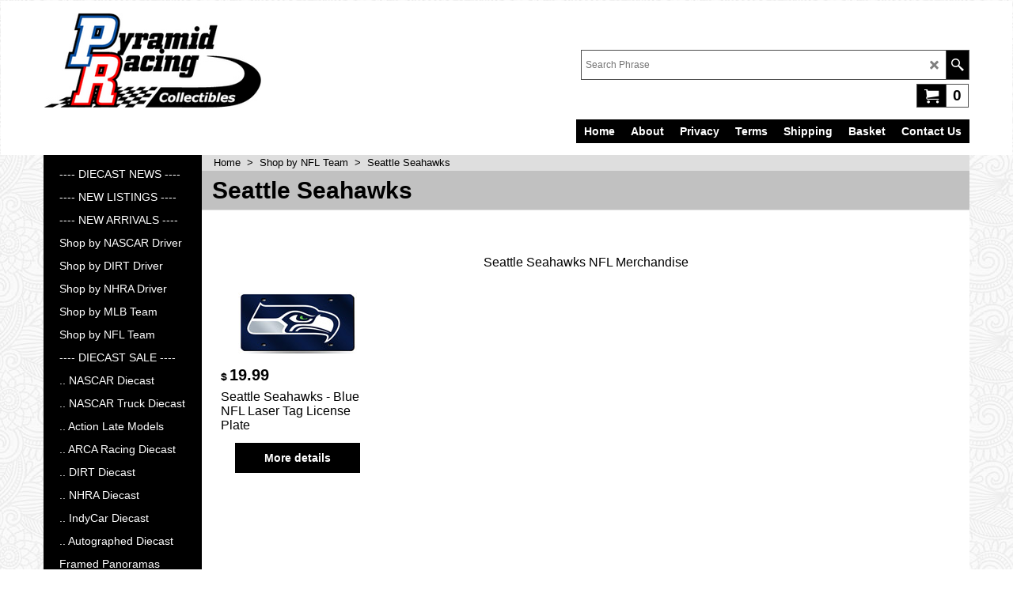

--- FILE ---
content_type: text/html; charset=utf-8
request_url: https://www.pyramidracing.com/contents/en-us/d613.html
body_size: 11783
content:
<!doctype html>
<html xmlns:sf lang="en-us" dir="ltr">
<head prefix="og: http://ogp.me/ns#">
<meta http-equiv="Content-Type" content="text/html; charset=utf-8"/>
<meta name="viewport" content="width=device-width, initial-scale=1.0, maximum-scale=1.0"/>
<style id="_acj_">body{visibility:hidden!important}</style>
<script>if(self===top||(function(){try{return typeof(window.parent.applyColorScheme)!='undefined'||document.location.host.indexOf('samplestores.shopfactory')!=-1;}catch(e){return false;}})()){var _acj_=document.getElementById('_acj_');_acj_.parentNode.removeChild(_acj_);}else{top.location=self.location;}</script>
<style id="_cls_">#ProductLoop{opacity:0}</style>
<script>window.addEventListener('load',function(){setTimeout(function(){var _cls_=document.getElementById('_cls_');if(_cls_)_cls_.parentNode.removeChild(_cls_);},100);},false);setTimeout(function(){var _cls_=document.getElementById('_cls_');if(_cls_)_cls_.parentNode.removeChild(_cls_);},5000);</script>
<title>Seattle Seahawks </title>
<meta name="description" content="Welcome to Pyramid Racing Collectibles. We are an Authorized Lionel Racing NASCAR Collectables Action Diecast Dealer and ADC American Diecast Company Dealer. We offer one of the largest selections of NASCAR and NHRA diecast collectibles on the web, We also carry officially licensed framed and matted sports panoramas. NASCAR Diecas and More!"/>
<meta name="keywords" content="pyramid, racing, collectibles, action, lionel, nascar, diecast, nhra, collectables, american, framed, panorama"/>
<meta http-equiv="expires" content="0"/>
<meta name="generator" content="ShopFactory V14 www.shopfactory.com"/>
<meta name="author" content="Pyramid Racing Collectibles"/>
<link rel="canonical" href="http://www.pyramidracing.com/contents/en-us/d613.html"/>
<script type="text/javascript">//<![CDATA[
function getARMID(key,getOnly){if(getOnly){return(document.cookie.match('(?:^|;)\\s*'+key+'=([^;]*)')||['',''])[1];}var isNew=false,id=location.search.match('[\&\?]'+key+'=([^&]*)');if(id){id=id[1];var cookid=(document.cookie.match('(?:^|;)\\s*'+key+'=([^;]*)')||['',''])[1];isNew=(id!=cookid);}if(isNew){var date=new Date(2099,12,31);document.cookie=key+'='+id+'; expires='+date.toGMTString()+'; path='+location.pathname.replace(new RegExp('(?:contents/)?(?:'+document.documentElement.lang=='en-GB'?'en-uk':document.documentElement.lang+'/)?[^/]*$'),'')+';';if(typeof(parm)=='undefined')parm={};parm[key]=id;}return{'id':id,'new':isNew};}var aid=getARMID('aid');if(aid['id']&&aid['new']){idimg=new Image();idimg.src='//santu.com/webshop/aid_tracker.cgi?aid='+aid['id'];}
//]]></script>

<link rel="stylesheet" href="../styles/website.css?lmd=45984.508588" type="text/css"/><link rel="stylesheet" href="../styles/pr_sfx-base_1.css?lmd=45985.938067" type="text/css"/><link rel="stylesheet" href="../styles/pa_sfx-content_1.css?lmd=45984.508588" type="text/css"/><link rel="stylesheet" href="../styles/index1.css?lmd=45984.508588" type="text/css"/><link rel="stylesheet" href="../styles/index2.css?lmd=45984.508588" type="text/css"/><link rel="stylesheet" href="../styles/global.css?lmd=45985.938067" type="text/css"/><link rel="stylesheet" href="../styles/global-responsive.css?lmd=45985.938067" type="text/css"/><link rel="stylesheet" href="../../shared_files/icomoon/style.css?lmd=44505.398218" type="text/css"/><link rel="stylesheet" href="../../shared_files/flickity.min.css?lmd=43129.404606" type="text/css"/>
<style type="text/css" id="sf-load-css"></style>
<!-- Require IcoMoon --><script>var hasProducts=true;var pgid='D613';var LMD='45985.937500';</script>
<script type="text/javascript" charset="utf-8" src="../loader.js?lmd=45985.937500"></script>
<script id="__sfLoadJQuery" src="../../shared_files/jquery-1.11.1.min.js" type="text/javascript"></script>
<script type="text/javascript" src="../../shared_files/jquery.sidr.min.js?lmd=43129.446273" defer></script>
<script type="text/javascript" charset="utf-8" src="../sf.js?lmd=45985.937500" defer></script>
<script type="text/javascript" src="../../shared_files/flickity.pkgd.min.js?lmd=43129.446273" defer></script>
<script type="text/javascript" src="../../shared_files/jquery.zoom.min.js?lmd=43129.446273" defer></script>
<link rel="icon" href="https://pyramidracing.com/favicon.ico"><script type="text/javascript">var pgidx=tf.wm.jfile(location.href).replace(/\#.*$/,'');var _sfProductsInPage=[];sfFilters.deptEnabled=pgid;</script>
<meta name="optinout"/>
</head>
<body class="GC41 ThemeVersion-11">
<a name="top"></a>
<iframe name="extra" id="extra" src="../extra.html" width="5" height="5" frameborder="0" border="0" unselectable="on" style="position:absolute;z-index:0;overflow:hidden;left:50%;top:50%;display:none;width:5px;height:5px;" allowtransparency="true" class=""></iframe>
<div class="GC39 header mobile">
<div class="GC26 utils group">
<menu>
<div class="menu_left_col">
<li id="util_menu" class="sf-button sf-corner">
<a id="sidemap-button" href="#Sidemap" title="Menu">
<svg version="1.1" id="Layer_1" xmlns="http://www.w3.org/2000/svg" xmlns:xlink="http://www.w3.org/1999/xlink" x="0px" y="0px" viewBox="0 0 512 512" style="enable-background:new 0 0 512 512;" xml:space="preserve">
<g>
<path d="M491.318,235.318H20.682C9.26,235.318,0,244.577,0,256s9.26,20.682,20.682,20.682h470.636
c11.423,0,20.682-9.259,20.682-20.682C512,244.578,502.741,235.318,491.318,235.318z"></path>
</g>
<g>
<path d="M491.318,78.439H20.682C9.26,78.439,0,87.699,0,99.121c0,11.422,9.26,20.682,20.682,20.682h470.636
c11.423,0,20.682-9.26,20.682-20.682C512,87.699,502.741,78.439,491.318,78.439z"></path>
</g>
<g>
<path d="M491.318,392.197H20.682C9.26,392.197,0,401.456,0,412.879s9.26,20.682,20.682,20.682h470.636
c11.423,0,20.682-9.259,20.682-20.682S502.741,392.197,491.318,392.197z"></path>
</g>
</svg>
</a>
</li>
</div>
<div class="mob_logo_col">
<div class="CompanyImage"><span></span><a href="../../index.html" title="Pyramid Racing Collectibles">
<img width="138" height="60" src="../media/Pyramid-Racing-white-sf.png" id="I" name="I" border="0" alt="Pyramid Racing Collectibles" title="Pyramid Racing Collectibles" hspace="0" vspace="0" align="" onmouseover="window.status='Pyramid Racing Collectibles';return true;" onmouseout="window.status='';return true"/></a></div>
</div>
<div id="util_group" class="right_icon_col">
<script type="text/javascript">var idTimeoutMobileSearchHideBox=-1;function mobileSearch(el){clearTimeout(idTimeoutMobileSearchHideBox);if(!el)return;if(tf.content.document.search)tf.content.document.search.phrase.value=$(el).parents('#mobile_search').find('#phrase').val();tf.searchPhrase=$(el).parents('#mobile_search').find('#phrase').val();tf.utils.search_all();}function mobileSearchShowBox(){}function mobileSearchHideBox(){}</script>
<li id="mobile_cart" class="sf-button sf-corner">
<a href="#" title="My cart" onclick="location=tf.wm.url('basket.html','-',true);return false;"><i class="icon-cart"></i> <span class="GC91 MiniCartTotalItemsQuantity_Mobile" id="MiniCartTotalItemsQuantity_Mobile">0</span></a>
</li>
</div>
</menu>
</div>
<div class="search_coll">
<div id="util_searchbox" class="sf-corner">
<form id="mobile_search" name="mobile_search" onsubmit="mobileSearch(this[0]);return false;">
<input type="search" id="phrase" name="phrase"/>
<span id="util_searchbox_search" class="sf-button sf-corner">
<button type="submit" title="Find" style="border:none;background-color:transparent;"><i class="icon-search2">&nbsp;</i></button>
</span>
</form>
</div>
</div>
</div>
<script type="text/javascript">$(document).ready(function(){if(!tf.isInSF()&&!tf.isInDesigner())$('.gallery-box a').removeAttr('onclick');if(tf.isInSF()){window.Flickity.prototype._dragPointerDown=function(event,pointer){this.pointerDownPoint=Unipointer.getPointerPoint(pointer);}}var $galleryTopbar=null,galleryTopbarRowItems=0;function SetGalleryTopbar(){if($galleryTopbar)$galleryTopbar.flickity('destroy');$galleryTopbar=null;$galleryTopbar=$('.TopBar:visible .gallery-box').flickity({cellAlign:'left',freeScroll:true,contain:true,setGallerySize:false,prevNextButtons:false,pageDots:false,imagesLoaded:true});$galleryTopbar.flickity('resize');$('img',$galleryTopbar).css('opacity','');}var galleryRowItems=$('.Banner .BannerImage').length;if(galleryRowItems>=1){var $gallery=$('.Banner .gallery-box').flickity({wrapAround:true,autoPlay:(tf.isInSF()||galleryRowItems==1?false:5000),draggable:galleryRowItems>1,freeScroll:false,setGallerySize:false,prevNextButtons:galleryRowItems>1,pageDots:false});function ResizeGallery(){var wBanner=$('.Banner').width(),wAvailable=parseInt('970')||wBanner,hAvailable=(parseInt($('.Banner .gallery-box').css('max-height','').css('max-height'))||parseInt('300'));var rAvailable=hAvailable/wAvailable;var wMaxNatural=0,hMaxNatural=0;$('.Banner a.BannerImage img, .Banner a.BannerImage .slide-item').each(function(){$(this).width('');var wNatural=parseFloat(this.naturalWidth||this.getAttribute('data-naturalwidth')||this.getAttribute('width')||$(this).width()),hNatural=parseFloat(this.naturalHeight||this.getAttribute('data-naturalheight')||this.getAttribute('height')||$(this).height());if(wNatural>=wMaxNatural){if(hMaxNatural==0||hNatural<=hAvailable){wMaxNatural=wNatural;hMaxNatural=hNatural;}}});if(wMaxNatural>0&&hMaxNatural>0){hMaxNatural=(hMaxNatural/wMaxNatural)*Math.min(wBanner,wMaxNatural);wMaxNatural=wBanner;}var hMax=Math.min(hAvailable,hMaxNatural,wBanner*rAvailable);$('.Banner .gallery-box').css({'height':'','max-height':'none'}).attr('style',($('.Banner .gallery-box').attr('style')||'')+'height:'+hMax+'px!important;');$('.Banner .gallery-box .BannerImage').css('height','').attr('style',($('.Banner .gallery-box .BannerImage').attr('style')||'')+'height:'+hMax+'px!important;');$('.Banner a.BannerImage img, .Banner a.BannerImage .slide-item').each(function(){$(this).width($(this).width()>wBanner?'100%':$(this).width());});if($gallery)$gallery.flickity('resize');}$('.Banner .BannerImage img').off('load imageLoaded.flickity').on('load imageLoaded.flickity',ResizeGallery);$(window).on('load resize',ResizeGallery);if(galleryRowItems>1){$('.Banner .BannerImage').each(function(i,item){var clsname=i==0?"button selected":"button";$('.Banner .gallery-buttons').append('<span class="'+clsname+'">&nbsp;</span>');});var flkty=$gallery.data('flickity');var $cellButtonGroup=$('.Banner .gallery-buttons');var $cellButtons=$cellButtonGroup.find('.button');$gallery.on('cellSelect',function(){$cellButtons.filter('.selected').removeClass('selected');$cellButtons.eq(flkty.selectedIndex).addClass('selected');});$cellButtonGroup.on('click','.button',function(){var index=$(this).index();$gallery.flickity('select',index);});}}function galleryGetRowItems(outerSelector,itemSelector){var w=0,wOuter=$(outerSelector).width()-1,items=0;$(outerSelector).find(itemSelector).each(function(){w+=$(this).outerWidth(true);items++;var margin=($(this).outerWidth(true)-$(this).outerWidth());if(w-margin+1>=wOuter)return false;});return items;}var $gallery1=null,gallery1RowItems=3;function SetGallery1(){$gallery1=$('.PageLinkBoxWrapper .gallery-box').flickity({cellAlign:'left',wrapAround:true,freeScroll:true,setGallerySize:false,prevNextButtons:false,pageDots:false});$gallery1.flickity('resize');$('.PageLinkBoxWrapper .gallery-action').removeClass('hide');}$('.PageLinkBoxWrapper .icon-arrow-left3').on('click',function(){$gallery1.flickity('previous');if($(window).width()>965){for(var n=1;n<gallery1RowItems;n++){$gallery1.flickity('previous');}}});$('.PageLinkBoxWrapper .icon-arrow-right3').on('click',function(){$gallery1.flickity('next');if($(window).width()>965){for(var n=1;n<gallery1RowItems;n++){$gallery1.flickity('next');}}});var $gallery2=null,gallery2RowItems=4;function SetGallery2(){$gallery2=$('.BannerBottomWrapper .gallery-box').flickity({cellAlign:'left',wrapAround:true,freeScroll:true,setGallerySize:false,prevNextButtons:false,pageDots:false});$gallery2.flickity('resize');$('.BannerBottomWrapper .gallery-action').removeClass('hide');}$('.BannerBottomWrapper .icon-arrow-left3').on('click',function(){$gallery2.flickity('previous');if($(window).width()>619){for(var n=1;n<gallery2RowItems;n++){$gallery2.flickity('previous');}}});$('.BannerBottomWrapper .icon-arrow-right3').on('click',function(){$gallery2.flickity('next');if($(window).width()>619){for(var n=1;n<gallery2RowItems;n++){$gallery2.flickity('next');}}});if($(window).width()>619){if($('.BannerBottomWrapper .BannerBottomItem').length>gallery2RowItems)SetGallery2();}else{if($('.BannerBottomWrapper .BannerBottomItem').length>1)SetGallery2();}$(window).resize(function(){if($(window).width()>619){if($gallery1!=null&&$('.PageLinkBoxWrapper .PageLinkBoxItem').length<=gallery1RowItems){$('.PageLinkBoxWrapper .gallery-action').addClass('hide');$gallery1.flickity('destroy');$gallery1=null;}if($gallery2!=null&&$('.BannerBottomWrapper .BannerBottomItem').length<=gallery2RowItems){$('.BannerBottomWrapper .gallery-action').addClass('hide');$gallery2.flickity('destroy');$gallery2=null;}}else{if($gallery1==null&&$('.PageLinkBoxWrapper .PageLinkBoxItem').length>1)SetGallery1();if($gallery2==null&&$('.BannerBottomWrapper .BannerBottomItem').length>1)SetGallery2();}if(tf.isMobile&&$('.header.mobile > .TopBar').length==0){if($galleryTopbar)$galleryTopbar.flickity('destroy');$galleryTopbar=null;$('#WebSite .TopBar').clone(true).attr('id',$('#WebSite .TopBar').attr('id')+'Clone').prependTo('.header.mobile');(function waitForMobileUtils(){if(!tf.utils||!tf.utils.showMobileUtils){setTimeout(waitForMobileUtils,200);return;}tf.utils.showMobileUtils();})();}else if(!tf.isMobile){if($galleryTopbar)$galleryTopbar.flickity('destroy');$galleryTopbar=null;$('.header.mobile > .TopBar').remove();}gallery1RowItems=galleryGetRowItems('.PageLinkBoxWrapper','.PageLinkBoxItem');if($(window).width()<=964){if($('.PageLinkBoxWrapper .PageLinkBoxItem').length>=gallery1RowItems)SetGallery1();}if($('.PageLinkBoxWrapper .PageLinkBoxItem').length<=gallery1RowItems)$('.PageLinkBoxWrapper .gallery-action').addClass('hide');galleryTopbarRowItems=0;$('.TopBar:visible .CustomNavBox').each(function(){galleryTopbarRowItems+=$(this).outerWidth(true);})
if($galleryTopbar!=null&&$('.TopBar:visible .gallery-box').width()>=galleryTopbarRowItems){$galleryTopbar.flickity('destroy');$galleryTopbar=null;}else if($('.TopBar:visible .gallery-box').width()<galleryTopbarRowItems)SetGalleryTopbar();});$(window).trigger('resize');});</script>
<style>@media all and (max-width:767px){#PageContainer11{width:100%!important;float:left!important}}</style>
<div class="WebSiteHtmlCodeTop" ID="WebSiteHtmlCodeTop-HC1">
<style>.prod_imgs{width:100px!important}.prod_img{width:100px!important}.prod_img img{width:100px!important;max-width:100px!important}</style>
</div>
<div class="WebSiteHtmlCodeTop" ID="WebSiteHtmlCodeTop-HC2">
<style type="text/css">#Content a{text-decoration:none}</style>
</div>
<div id="WebSite" class="GC38">
<div class="WebSiteHtmlCodeBottom" ID="WebSiteHtmlCodeBottom-HC12">
<div id="WebSiteHTMLCodeTopContentEditable-HC12" class="WebSiteHTMLCodeTopContentEditable"><div class="row sf-wrapped"><div class="column full"><div class="column full"></div></div></div></div></div>
<div id="WebSiteHeader" class="GC39 LayoutObject">
<div id="WebSiteHeaderInner" class="WebSiteHeaderInner">
<div id="TopBar" class="GC89 TopBar">
<div id="TopBarDesign" class="GC89 TopBarDesign"></div>
</div>
<div id="DesignImage1">
<div class="header-mid-bar">
<div class="header-left">
<div id="CompanyImage" class="smaller">
<a href="../../index.html" title="Pyramid Racing Collectibles">
<img width="275" height="120" src="../media/Pyramid-Racing-white-sf.png" id="I" name="I" border="0" alt="Pyramid Racing Collectibles" title="Pyramid Racing Collectibles" hspace="0" vspace="0" align="" onmouseover="window.status='Pyramid Racing Collectibles';return true;" onmouseout="window.status='';return true"/>
</a>
</div>
</div>
<div class="wrap_bottom">
<div class="header-right">
<div id="Search" class="GC48">
<form name="search">
<input class="GC22 SearchTextField" type="text" id="phrase" name="phrase" size="12" maxlength="40" placeholder="Search Phrase"/>
<a class="GC48 icon-search2 SearchButton" title="Find" href="#"></a>
<a class="GC48 icon-zoom-in2 SearchButton SearchButtonAdvanced" title="Advanced Search" href="#"></a>
</form>
</div>
<div class="new-elements">
<div id="MiniCart" class="GC22">
<div id="MiniCartTotal" class="MiniCartTotal">
<a href="#" class="MiniCartLink MiniCartInner" title="My cart">
<i class="GC14 sf-corner icon-cart MiniCartDesignImage1"></i>
<span class="GC14 MiniCartTotalItemsQuantity sf-corner">0</span><!--
<span class="MiniCartTotalAmount"></span>
<span class="MiniCartTotalSummary"></span>
<span class="MiniCartTotalItemsQuantity"></span>
<span class="MiniCartTotalTotalText"></span>
<span class="MiniCartTotalPlusExpenses"></span>
<span class="MiniCartTotalPlusExpensesText"></span>
<span class="MiniCartTotalList"></span>
-->
</a>
</div>
</div>
</div>
</div>
</div>
</div>
<div id="Index1-spacer">
<div id="Index1" class="GC2 Index1">
<script src="../../shared_files/jquery.menu-aim.js" defer="true"></script>
<script src="../../shared_files/jquery.megamenu.js" defer="true"></script>
<script type="text/javascript">$(function(){$('.Index1').on('load',function(){var idxNum=$(this).attr('class').replace(/.*Index(\d+).*/,'$1');var GCNum=[{'top':'GC28','tophover':'GC29','sub':'GC30','subhover':'GC31'},{'top':'GC32','tophover':'GC33','sub':'GC34','subhover':'GC35'}][idxNum-1];$('.idx'+idxNum+'Submenu').empty();var $branch=$('[id^=idx][id$='+tf.pgid+'] + ul',$(this)).clone(true,true);if($branch.length>0){var $subpageNavigation=$('#idxSubpageNavigationAlt');if($subpageNavigation.length==0){$subpageNavigation=$('#idxSubpageNavigation');if($subpageNavigation.length==0)$subpageNavigation=$('<div id="idxSubpageNavigation"></div>');var placed=false,$placement=$('.PageTitle');if($placement.length>0){$placement.after($subpageNavigation);if($('.PageImage ~ .PageTitle + #idxSubpageNavigation').length==1)$('.PageImage').insertAfter('#idxSubpageNavigation');placed=true;}if(!placed){var selectors=['.PageIntroduction','.PageDescription'];for(var n=0;n<selectors.length;n++){$placement=$(selectors[n]);if($placement.length>0){$placement.before($subpageNavigation);if($('.PageImage ~ #idxSubpageNavigation + '+selectors[n]).length==1)$('.PageImage').insertAfter('#idxSubpageNavigation');placed=true;break;}}}if(!placed){var selectors=['#PageContainer1','#PageContainer11'];for(var n=0;n<selectors.length;n++){$placement=$(selectors[n]);if($placement.length>0){$placement.append($subpageNavigation);break;}}}}$subpageNavigation.width('auto').removeClass('GC28 GC32').append('<div class="idx'+idxNum+'Submenu" data-toplevelid="d-33"><i class="icon-spinner2 icon-fa-spin"></i></div>');$branch.find('> li > ul, i[class*=icon-], li.see-all').remove();$branch.find('> li').on('mouseover',function(){tf.navOvr(this,'',GCNum['subhover']);if(tf.autoText)tf.autoText.localApply(this.parentNode);}).on('mouseout',function(){tf.navOut(this,'',GCNum['sub']);if(tf.autoText)tf.autoText.localApply(this.parentNode);}).addClass('idx'+idxNum+'Sub').find('> a').on('mouseover',function(){tf.navOvr(this,'','');}).on('mouseout',function(){tf.navOut(this,'','');}).addClass('idx'+idxNum+'Sub');var mh=0;$branch.find('> li > a > img').each(function(){var hasImg=!!$(this).attr('src');if(!hasImg)$(this).hide();mh=Math.max(mh,$(this).css('max-height'));});var prop=(mh?'height:'+mh+'px;':'');$branch.find('> li > a').each(function(){if($(this).find('> img').length>0)$(this).find('> img').wrap('<div class="SubPageNavigationImageContainer" style="'+prop+'"></div>');else $(this).prepend('<div class="SubPageNavigationImageContainer"><span></span></div>');$(this).addClass('SubPageNavigationBox').find('> span').addClass('SubPageNavigationTitle').wrap('<div class="SubPageNavigationTitleContainer"></div>');});$('.idx'+idxNum+'Submenu').empty().append($branch);$(window).on('load resize',function(){var $container=$('.idx'+idxNum+'Submenu > ul'),$items=$('li',$container);var outerSpace=$items.outerWidth(true)-$items.width();var maxAvailableWidth=$container.css('width','auto').width();var maxColumns=8,itemMaxWidth=260,w=0;for(var n=1;n<=maxColumns;n++){w=parseInt((maxAvailableWidth/n)-outerSpace);if(w<=itemMaxWidth)break;}$items.width(w);$container.width((w+outerSpace)*Math.min(n,$items.length));});$(window).trigger('resize');}$('img',$(this)).remove();$('> ul[class*=idx]',$(this)).sfMegaMenu({'submenuDirection':'below','layout':'base','showImages':false,'iconOpenRight':'icon-arrow-right3','iconOpenDown':'icon-arrow-down3','iconNoImage':'icon-image','iconPin':'icon-pushpin','idxNum':idxNum,'onLoad':function(){var $idxSlider=$('#Index1 > .idx1List');$('> li',$idxSlider).last().clone().appendTo($idxSlider).children().remove();function setIdxSlider(){$idxSlider.parent().width('100%').css('float','none');$idxSlider.on('cellSelect',function(){var flkty=$(this).data('flickity');if(flkty){if(flkty.selectedIndex==$(this).data('selectedIndex'))return;if($(this).data('translateX')==$('.flickity-slider',this).css('transform')){if(flkty.selectedIndex>$(this).data('selectedIndex'))flkty.selectedIndex=$(this).data('selectedIndex');else if(flkty.selectedIndex<$(this).data('selectedIndex'))flkty.selectedIndex--;}$(this).data({'selectedIndex':flkty.selectedIndex,'translateX':$('.flickity-slider',this).css('transform')});}}).on('settle',function(){var $last=$('.flickity-slider > li',this).last(),shifted=$('.flickity-slider',this).css('transform').match(/matrix\((.+)\)/)||$('.flickity-slider',this).css('transform').match(/matrix3d\((.+)\)/),shiftedpx=0;if(shifted&&shifted.length>1)shiftedpx=parseFloat((shifted[1].split(', ')[12])||(shifted[1].split(', ')[4]));if(parseFloat($last.css('left'))+$last.outerWidth(true)<=$('.flickity-slider',this).width()+Math.abs(shiftedpx))$('.next',this).attr('disabled','disabled');else $('.next',this).removeAttr('disabled');}).flickity({cellAlign:'left',contain:true,wrapAround:false,autoPlay:false,draggable:true,freeScroll:true,setGallerySize:false,prevNextButtons:true,pageDots:false,percentPosition:false}).flickity('resize').find('.flickity-viewport').find('.flickity-slider').addClass('idx1List').end().parentsUntil('[id^=WebSite]').each(function(){var zIndex=$(this).css('z-index');if(zIndex=='auto'||parseInt(zIndex)<=0)$(this).css('z-index',idxNum==2?1000:1001);});}function unsetIdxSlider(){if($idxSlider.hasClass('flickity-enabled')){$idxSlider.flickity('destroy');}$idxSlider.parent().css({'float':''});}$(window).on('resize',function(){unsetIdxSlider();$idxSlider.parent().css({'width':'','float':'none'});if($('#WebSite').width()>619){var w=0,wContainer=($idxSlider.parent().outerWidth(true)||$idxSlider.outerWidth(true))+1;$('> li, .flickity-slider > li',$idxSlider).each(function(){w+=$(this).outerWidth(true);$(this).css('height','');if($(this).outerHeight()>0)$(this).outerHeight($(this).outerHeight());});if(w-1>wContainer){setIdxSlider();$idxSlider.flickity('resize');setTimeout(function(){$idxSlider.flickity('reposition');},200);}else if(w<wContainer)unsetIdxSlider();}});$(window).trigger('resize');}}).parent().find('.idx1List > li > a > span').addClass('vcenter');});});</script>
<script type="text/javascript">equalHeightClass.push('SubPageNavigationImageContainer');</script>
<script type="text/javascript">equalHeightClass.push('SubPageNavigationTitleContainer');</script>
<script type="text/javascript">equalHeightClass.push('SubPageNavigationBox');</script>
<!--
Version tag, please don't remove
$Revision: 46130 $
$HeadURL: svn://localhost/ShopFactory/branches/V14_60/bin/SFXTemplates/Index/Horizontal/SFX-BASE_1/toplevel.html $
-->
<i class="icon-spinner2 icon-fa-spin"></i>
<script type="text/javascript">jQuery(document).ready(function(){jQuery('.Index1').load(tf.wm.url('d-34.html','-',true)+' ',function(){if(tf.isEntryPage){jQuery('.Index1 a[href]').not('a[href^=http]').each(function(){if(this.id.match(/D-2$/))this.href=tf.wm.url((tf.lang==tf.baseLang?'../../':'../../'+tf.lang+'/')+this.href.replace(/.*\//,''),'-');else this.href=tf.wm.url(this.href.replace(/.*\//,''),'-',true);});jQuery('.Index1 a img[src]').each(function(){jQuery(this).attr('src',jQuery(this).attr('src').replace(/\.\.\/media\//g,(tf.lang!=tf.baseLang?'../':'')+'contents/media/'));if(jQuery(this).data('echo'))jQuery(this).attr('data-echo',jQuery(this).data('echo').replace(/\.\.\/media\//g,(tf.lang!=tf.baseLang?'../':'')+'contents/media/'));});}else{jQuery('.Index1 a[href]').not('a[href^=http]').each(function(){if(this.id.match(/D-2$/)){this.href=tf.wm.url((tf.lang==tf.baseLang?'../../':'../../'+tf.lang+'/')+this.href.replace(/.*\//,''),'-');}});}jQuery('.Index1').trigger('load');});jQuery('#CompanyImage a[href], .CompanyImage a[href]').not('a[href^=http]').each(function(){var href=this.href.replace(/.*\//,'');if(tf.isEntryPage)this.href=tf.wm.url((tf.lang==tf.baseLang?'../../':'../../'+tf.lang+'/')+href,'-');else this.href=tf.wm.url((tf.lang==tf.baseLang?'../../':'../../'+tf.lang+'/')+href,'-');});});</script>
</div><div id="idx1Sentinel"></div>
</div>
</div>
<div class="clear"></div>
</div>
</div>
<div id="WebSiteContent" class="GC1">
<div id="SideBar_L" class="GC32 EqualHeight">
<div id="idxSubpageNavigation" class="GC32">
<script src="../../shared_files/jquery.menu-aim.js" defer="true"></script>
<script src="../../shared_files/jquery.megamenu.js" defer="true"></script>
<div class="Index2" id="Index2" data-deptid="d-33"><i class="icon-spinner2 icon-fa-spin"></i></div>
<div class="idx2Submenu" data-toplevelid="d-33" data-branchid="D613" data-folding="false"><i class="icon-spinner2 icon-fa-spin"></i></div>
<script type="text/javascript">$(function(){var idxNum=2;var GCNum=[{'top':'GC28','tophover':'GC29','sub':'GC30','subhover':'GC31'},{'top':'GC32','tophover':'GC33','sub':'GC34','subhover':'GC35'}][idxNum-1];$('.Index2').insertBefore($('.Index2').parent());$('.Index2').load(tf.wm.url($('.Index2').data('deptid')+'.html','-',true),function(){$('.Index2 #idx2D-2').parent('li').remove();$('.idx'+idxNum+'Submenu').empty();var $branch=$('[id^=idx][id$='+tf.pgid+'] + ul',$(this)).clone(true,true);if($branch.length>0){var $subpageNavigation=$('#idxSubpageNavigationAlt');if($subpageNavigation.length==0){$subpageNavigation=$('#idxSubpageNavigation');if($subpageNavigation.length==0)$subpageNavigation=$('<div id="idxSubpageNavigation"></div>');var placed=false,$placement=$('.PageTitle');if($placement.length>0){$placement.after($subpageNavigation);if($('.PageImage ~ .PageTitle + #idxSubpageNavigation').length==1)$('.PageImage').insertAfter('#idxSubpageNavigation');placed=true;}if(!placed){var selectors=['.PageIntroduction','.PageDescription'];for(var n=0;n<selectors.length;n++){$placement=$(selectors[n]);if($placement.length>0){$placement.before($subpageNavigation);if($('.PageImage ~ #idxSubpageNavigation + '+selectors[n]).length==1)$('.PageImage').insertAfter('#idxSubpageNavigation');placed=true;break;}}}if(!placed){var selectors=['#PageContainer1','#PageContainer11'];for(var n=0;n<selectors.length;n++){$placement=$(selectors[n]);if($placement.length>0){$placement.append($subpageNavigation);break;}}}}$subpageNavigation.width('auto').attr('class',$subpageNavigation.attr('class').replace(GCNum['top'],''));$branch.find('> li > ul, i[class*=icon-], li.see-all').remove();$branch.find('> li').on('mouseover',function(){tf.navOvr(this,'',GCNum['subhover']);if(tf.autoText)tf.autoText.localApply(this.parentNode);}).on('mouseout',function(){tf.navOut(this,'',GCNum['sub']);if(tf.autoText)tf.autoText.localApply(this.parentNode);}).addClass('idx'+idxNum+'Sub').find('> a').on('mouseover',function(){tf.navOvr(this,'','');}).on('mouseout',function(){tf.navOut(this,'','');}).addClass('idx'+idxNum+'Sub');var mh=0;$branch.find('> li > a > img').each(function(){var hasImg=!!$(this).attr('src');if(!hasImg)$(this).hide();mh=Math.max(mh,$(this).height()||$(this).css('max-height')||parseFloat($(this).attr('height')));});var prop=(mh?'height:'+mh+'px;':'');$branch.find('> li > a').each(function(){if($(this).find('> img').length>0)$(this).find('> img').wrap('<div class="SubPageNavigationImageContainer" style="'+prop+'"></div>');else $(this).prepend('<div class="SubPageNavigationImageContainer"><span></span></div>');$(this).addClass('SubPageNavigationBox').find('> span').addClass('SubPageNavigationTitle').wrap('<div class="SubPageNavigationTitleContainer"></div>');});$('.idx'+idxNum+'Submenu').empty().append($branch);$(window).on('load resize',function(){var $container=$('.idx'+idxNum+'Submenu > ul'),$items=$('li',$container);var outerSpace=$items.outerWidth(true)-$items.width();var maxAvailableWidth=$container.css('width','auto').width();var maxColumns=8,itemMaxWidth=260,w=0;for(var n=1;n<=maxColumns;n++){w=parseInt((maxAvailableWidth/n)-outerSpace);if(w<=itemMaxWidth)break;}$items.width(w);$container.width((w+outerSpace)*Math.min(n,$items.length));});$(window).trigger('resize');}$('img',$(this)).remove();$('> ul[class*=idx]',$(this)).sfMegaMenu({'submenuDirection':'right','layout':'base','showImages':false,'iconOpenRight':'icon-arrow-right3','iconOpenDown':'icon-arrow-down3','iconNoImage':'icon-image','iconPin':'icon-pushpin','idxNum':idxNum}).find('> li > a > span').addClass('vcenter');});});</script>
<script type="text/javascript">equalHeightClass.push('SubPageNavigationImageContainer');</script>
<script type="text/javascript">equalHeightClass.push('SubPageNavigationTitleContainer');</script>
<script type="text/javascript">equalHeightClass.push('SubPageNavigationBox');</script>
<!--
Version tag, please don't remove
$Revision: 35309 $
$HeadURL: svn://localhost/ShopFactory/branches/V14_60/bin/SFXTemplates/Index/Vertical/SFX-BASE_1/sublevels.html $--></div>
</div>
<div id="Content" class="GC22 ContentBody EqualHeight">
<div itemtype="http://schema.org/BreadcrumbList" class="GC6 Breadcrumbs" itemscope="" ID="Breadcrumbs-D613">
<div class="BreadcrumbsTrail">
<nobr itemprop="itemListElement" itemscope itemtype="http://schema.org/ListItem">
<a href="../../index.html" title="Home " itemprop="item">
<span itemprop="name">Home </span><meta itemprop="position" content="0"/>
&nbsp;&gt;&nbsp;
</a>
</nobr>
<nobr itemprop="itemListElement" itemscope itemtype="http://schema.org/ListItem">
<a href="d586.html" title="Shop by NFL Team" itemprop="item">
<span itemprop="name">Shop by NFL Team</span><meta itemprop="position" content="1"/>
&nbsp;&gt;&nbsp;
</a>
</nobr>
<nobr itemprop="itemListElement" itemscope itemtype="http://schema.org/ListItem" style="display:none;">
<a href="d613.html" title="Seattle Seahawks" itemprop="item">
<span itemprop="name">Seattle Seahawks</span><meta itemprop="position" content="2"/>
</a>
</nobr>
<style>.Breadcrumbs nobr{display:inline}</style>
<nobr><span>Seattle Seahawks</span></nobr>
</div>
</div>
<h1 class="GC23 PageTitle" ID="PageTitle-D613">Seattle Seahawks</h1>
<div id="PageContainer11" class="EqualHeight_PageContainer11 middle-wrap_col">
<div id="PageContainer10">
<!-- Page elements are kept in this div so the if statement above may
make room for PageLinkBox -->
<div id="PageContainer1">
<div class="GC19 PageDescription" ID="PageDescription-D613"><div class="row sf-wrapped"><div class="column full"><p align="center" style="font-family: Arial, sans-serif;">Seattle Seahawks NFL Merchandise</p></div></div></div>
</div>
</div>
<script type="text/javascript">tf.lastpage=tf.wm?tf.wm.jfile(location.href):'';tf.nametag.add('lastpage',tf.lastpage);tf.lastdeptpage=tf.wm?tf.wm.jfile(location.href):'';tf.nametag.add('lastdeptpage',tf.lastdeptpage);</script>
<script type="text/javascript">//<![CDATA[
function mfw(){var a='<div style="line-height:0.01em;height:0;overflow-y:hidden;">';for(var n=0;n<20;n++)a+='&lt;!-- MakeFullWidth'+n+' --&gt;';a+='</div>';dw(a);}var jsloaded=false,opt=[];function add_opt(id,name,title,type,opttype,combine){opt[opt.length]=[id,name.replace(/&nbsp;/g,''),title.replace(/&nbsp;/g,''),type,opttype,combine];}var sfAddRef=[];function getAddDiv(){return gl('sfLightBox');}function sfAddPop(name,isLang){if(!isInSF()&&tf.utils){if(!name)name='pconfirm';sfAddRef=[];tf.utils.showPopup(tf.wm.url(name+'.html',tf.lmd[name],isLang),630,190,true,false,false,'AddToBasket');}}function sfAddUnpop(){if(tf.utils){if(jQuery('#sfLightBox.AddToBasket').length>0)tf.utils.sfMediaBox.closeBox();}}var bpriceArr=[],ppriceArr=[],weightArr=[],crFFldArr=[],ppriceCrossPromotionArr=[],bpriceCrossPromotionArr=[];function ppriceDsp(n){var cc=tf.currentCurrency,dd=cc.decimal_places,cm=cc.multiplier,sm=tf.shopCurrency.multiplier,dec=Math.pow(10,dd),s=''+(Math.round((n*cm/sm)*dec)/dec),dp=s.indexOf('.');if(dp==-1)dp=s.length;else dp++;s+=(s.indexOf('.')==-1&&dd>0?'.':'')+'00000'.substr(0,dd-(s.length-dp));return s;}function ppriceDscPct(dsc,prc){dsc=ppriceDsp(prc-(prc*dsc/100));return dsc;}function dBasePrice2(Id,arr,w){if(!arr)return;if(!w)w=window;arr=arr.split(core.str_sep1);if(w.document.getElementById('ProductBasePrice-'+Id)){var bpriceHTML=core.bprice([Id,arr[4],arr[5],arr[6],arr[2]]);if(bpriceHTML!='')w.document.getElementById('ProductBasePrice-'+Id).innerHTML=bpriceHTML;}}
//]]></script>
<style type="text/css">.ProductImageContainer{position:relative;text-align:center}.ProductImageCaption{clear:both}.ProductImage,.ProductImage a{position:relative}.ProductImage a{display:block}.ProductImage a img{display:block;margin:0 auto}.ThumbnailSliderContainer{position:relative;line-height:100%;float:right;padding:5px 5px 5px 4px}.ThumbnailSlider .ThumbnailSliderItem{display:block;background-color:transparent;margin-bottom:5px;text-align:center}.ThumbnailSlider [class^="icon"]{cursor:pointer}.ThumbnailSliderMoreLink{text-decoration:underline;font-weight:bold}.ProductImageContainer.ThumbnailSlider-horizontal .ThumbnailSliderContainer{float:none;width:100%;overflow:hidden;margin:10px 0 0 0}.ProductImageContainer.ThumbnailSlider-horizontal .ThumbnailSlider{white-space:nowrap;position:relative;overflow:hidden;height:auto!important}.ProductImageContainer.ThumbnailSlider-horizontal .ThumbnailSlider .ThumbnailSliderItem{display:inline-block;margin:0 10px 0 0}.ProductImageContainer.ThumbnailSlider-horizontal .ThumbnailSlider img{max-height:80px}.ProductImageContainer.ThumbnailSlider-horizontal .ThumbnailSlider div[id^="ms_"]{width:1000%}.ProductImageContainer.ThumbnailSlider-horizontal .ThumbnailSlider [class^="icon-"]{padding:2px;height:24px!important;font-size:24px!important;width:20px!important}.ProductImageContainer.ThumbnailSlider-horizontal .ThumbnailSlider #ms_left,.ProductImageContainer.ThumbnailSlider-horizontal .ThumbnailSlider #ms_right{display:inline-block}.ProductImageContainer.ThumbnailSlider-horizontal .ImgLink.HasSlider{width:100%!important;float:none}</style>
<form name="productForm" id="ProductLoop">
<!-- Require IcoMoon --><div id="ProductLoopInner">
<div class="GC4 Product" role="equalheight-in-normalview-activator" ID="Product-P10620">
<script type="application/ld+json">
[{
"@context":"http://schema.org",
"@type":"Product",
"@id":"Product-P10620",
"sku":"P2972-LZC2901",
"name":"Seattle Seahawks - Blue NFL Laser Tag License Plate",
"brand":{"@type":"Brand","name":""},
"description":"",
"offers":{
"@type":"Offer",
"url":"http://www.pyramidracing.com/contents/en-us/p10620_Seattle_Seahawks_Blue_NFL_Laser_Tag_License_Plate.html",
"availability":"InStock",
"priceCurrency":"USD",
"price":"19.99",
"priceValidUntil":"2099-12-31",
"seller":{
"@type":"Organization",
"name":"Pyramid Racing Collectibles",
"address":{
"addressLocality":"Memphis",
"addressRegion":"Tennessee",
"@type":"PostalAddress"
}
}
},
"image":"http://www.pyramidracing.com/contents/media/nfl-seahawks-laser-tag.jpg"
}]
</script>
<a name="p10620"></a>
<script type="text/javascript">//<![CDATA[
_sfProductsInPage.push('P10620');function add_P10620(type,temp){if(tf.coreLoaded&&tf.wm.pProp('P10620')){if(tf.core.cthtb)eval(tf.core.cthtb);var type2Name={undefined:'',1:'FavoritesButton',2:'RequestQuoteButton',3:'RequestSampleButton'};if(!temp){tf.qandi['progressbar']('P10620',true,type2Name[type]);}tf.utils.populateOpt(null,'P10620');var b=core.load_add(d,type,'P10620','Seattle Seahawks - Blue NFL Laser Tag License Plate','1.40','P2972-LZC2901','0',0,'TD1','','','','',opt,isInSF(),s,'-1.000',temp);if(b&&typeof(fillBasketTable)!='undefined')fillBasketTable();if(!temp){setTimeout(function(){tf.qandi['progressbar']('P10620',false,type2Name[type]);},700);}return b;}else{setTimeout(function(){add_P10620(type,temp);},500);return 0;}}
//]]></script>
<div id="ProductImageContainer-P10620" class=" ProductImageContainer ThumbnailSlider-vertical" style="width:260px;height:260px;max-height:260px;">
<div style="position:relative;z-index:1;" class="ImgLink">
<div id="ProductImage-P10620" class="ProductImage">
<a href="p10620_Seattle_Seahawks_Blue_NFL_Laser_Tag_License_Plate.html" onclick="cancelBuble(event);if(tf.isInDesigner())location=tf.wm.url('p10620_Seattle_Seahawks_Blue_NFL_Laser_Tag_License_Plate.html','-',true);else tf.moreHistory.push(tf.pgidx,tf.wm.jfile(this.href),true);return true;" style="display:block;background-image:none;">
<img width="150" height="78" src="../media/t_nfl-seahawks-laser-tag-smal.jpg" id="IP10620" name="IP10620" border="0" alt="Seattle Seahawks - Blue NFL Laser Tag License Plate" title="Seattle Seahawks - Blue NFL Laser Tag License Plate" hspace="" vspace="" align="" onmouseover="window.status='Seattle Seahawks - Blue NFL Laser Tag License Plate';return true;" onmouseout="window.status='';return true"/>
</a>
</div>
</div>
<style>#ProductImage-P10620 img{width:auto;height:auto;max-height:260px!important;max-width:100%}.Product .ProductImage a img{margin-bottom:0}</style>
<script type="text/javascript">function ProductImageGroupSizer_P10620(){var elTSPIC=gl('ProductImageContainer-P10620'),elTSPI=gl('ProductImage-P10620'),elTSI=gl('IP10620');if(!elTSPIC||!elTSPI||!elTSI)return;if(elTSI&&elTSI.width&&!tf.isIE7&&!tf.isIE8){elTSPIC.style.width='';elTSPIC.style.width=(elTSI.getAttribute('width')?elTSI.getAttribute('width')+'px':elTSI.width+'px');}elTSPI.style.width='auto';}addOnload(ProductImageGroupSizer_P10620);jQuery('#IP10620').on('imageLoaded',ProductImageGroupSizer_P10620);</script>
</div>
<div class="ProductPriceContainer">
<input type="hidden" name="ProductPriceLayout"/>
<div class="GC66 ProductPriceOriginal" ID="ProductPriceOriginal-P10620"></div><div class="GC20 ProductPrice" ID="ProductPrice-P10620"></div><div class="GC56 ProductPriceCalculated" ID="ProductPriceCalculated-P10620"></div><script type="text/javascript">ppriceArr.push(['P10620','','TD1','0.000',0]);</script>
<div class="GC55 ProductPriceOtherInformation">
<input type="hidden" name="ProductPriceLayout"/>
<div class="ProductIncTaxes" ID="ProductIncTaxes-P10620"></div>
<div class="ProductPriceTax">
<span id="ProductPriceTaxPrice-P10620" class="ProductPriceTaxPrice"></span>
<span id="ProductPriceTaxPriceText-P10620" class="ProductPriceTaxPriceText"></span>
</div>
<div class="ProductPriceOther_ShippingWeightBasePrice">
</div>
</div>
</div>
<div class="ProductContainer3">
<h3 class="GC37 ProductTitle" role="equalheight-in-normalview" ID="ProductTitle-P10620">Seattle Seahawks - Blue NFL Laser Tag License Plate</h3>
</div>
<div id="ProductContainer2" class="ProductContainer2">
<div class="GC13 sf-corner ProductMoreDetails ">
<a href="p10620_Seattle_Seahawks_Blue_NFL_Laser_Tag_License_Plate.html" onclick="cancelBuble(event);if(tf.isInDesigner())location=tf.wm.url('p10620_Seattle_Seahawks_Blue_NFL_Laser_Tag_License_Plate.html','-',true);else tf.moreHistory.push(tf.pgidx,tf.wm.jfile(this.href),true);return true;">More details</a></div>
</div>
</div>
<span>
</span>
</div>
</form>
<script type="text/javascript">$(window).on('load resize domChanged',function(){tf.equalWidth('#ProductLoopInner','.Product',260,5,false);});</script>
<script type="text/javascript">//<![CDATA[
tf.sfOffsetCenterCols=0;function sfEqualRow(oOffset,idChildPrefix,aItm,idItemPrefix){function affectHeight(els,x,mh,nn){for(var n=0;n<nn;n++){var el=els[x-n];if(el){jQuery(el).outerHeight(mh);}}}if(!tf.sfOffsetCenterCols){var w=jQuery(oOffset).find('[id^="'+idItemPrefix.split(',').join('"],[id^="')+'"]').first().outerWidth(true);if(w>0){tf.sfOffsetCenterCols=parseInt((jQuery(oOffset).width()/w));}}var coll=jQuery(oOffset).find('.'+idChildPrefix);if(coll.length>0){var maxh=0,idx=0;if(tf.isiPhone){var $this=jQuery(this);jQuery('img[src$="trans.gif"][data-echo]',coll).each(function(){$this.attr('style',($this.attr('style')||'')+'width:'+($this.attr('width')||'')+'px!important;height:'+($this.attr('height')||'')+'px!important;');});}jQuery(coll).each(function(){jQuery(this).css('height','');maxh=Math.max(maxh,jQuery(this).outerHeight());if((idx%tf.sfOffsetCenterCols)==tf.sfOffsetCenterCols-1){affectHeight(coll,idx,maxh,tf.sfOffsetCenterCols);maxh=0;}idx++;});affectHeight(coll,idx,maxh,(coll.length%tf.sfOffsetCenterCols)+1);}}var _sfEqualRowOuter=_sfEqualRowOuter?_sfEqualRowOuter.concat('ProductLoop'):['ProductLoop'],_sfEqualRowArr=_sfEqualRowArr||[];_sfEqualRowArr.push('ProductImageContainer');_sfEqualRowArr.push('ProductContainer3');_sfEqualRowArr.push('ProductContainer2');_sfEqualRowArr.push('Product');var equalRowPoll=null;var sfEqualRowOnload=function(){clearTimeout(equalRowPoll);equalRowPoll=setTimeout(function(){sfEqualRowCall();equalRowPoll=null;},500);};function sfEqualRowCall(){for(var m=0,mm=_sfEqualRowOuter.length;m<mm;m++){if(!gl(_sfEqualRowOuter[m]))continue;tf.sfOffsetCenterCols=0;for(var n=0,nn=_sfEqualRowArr.length;n<nn;n++){sfEqualRow(gl(_sfEqualRowOuter[m]),_sfEqualRowArr[n],null,'Product-');}}}function sfEqualRowOnresize(){tf.sfOffsetCenterCols=0;if(typeof(sfOffsetCenterOnresize)!='undefined')sfOffsetCenterOnresize();sfEqualRowOnload();if(typeof(populateProductFlash)!='undefined')populateProductFlash(productFlashVarsArr,'DesignImage');}addEvent('onresize',sfEqualRowOnresize,window);if(tf.sfMakeSpace&&tf.sfMakeSpace.posthandlers)tf.sfMakeSpace.posthandlers.push(sfEqualRowOnload);
//]]></script>
<!--
Version tag, please don't remove
$Revision: 44733 $
$HeadURL: svn://localhost/ShopFactory/branches/V14_60/bin/SFXTemplates/ProductLoops/SFX-BASE_1/productloop.html $
-->
<div id="AutoSplitPageBottom"></div>
</div>
<div class="GC19 PageFooter" ID="PageFooter-D613">
</div>
<div id="AutoSplitPageBottom"></div>
</div>
<div id="FooterClearance">
<span>!</span>
</div>
</div>
<!-- SFNOTE_END: IndexCodeSnippetBottom --><div class="IndexCodeSnippetBottom" ID="IndexCodeSnippetBottom-D613">
<div class="IndexCodeSnippetBottomContent" ID="IndexCodeSnippetBottomContent-HC7">
<div id="IndexCodeSnippetBottomContentEditable-HC7" class="IndexCodeSnippetBottomContentEditable"><div class="row sf-wrapped"><div class="column full"><div class="column full"></div></div></div></div>
</div>
<div class="IndexCodeSnippetBottomContent" ID="IndexCodeSnippetBottomContent-HC6">
<div id="IndexCodeSnippetBottomContentEditable-HC6" class="IndexCodeSnippetBottomContentEditable"><div class="row sf-wrapped"><div class="column full"><div class="column full"></div></div></div></div></div>
<div class="IndexCodeSnippetBottomContent" ID="IndexCodeSnippetBottomContent-HC13">
<div id="IndexCodeSnippetBottomContentEditable-HC13" class="IndexCodeSnippetBottomContentEditable"><div class="row sf-wrapped"><div class="column full"><div class="column full"></div></div></div></div></div>
<div class="IndexCodeSnippetBottomContent" ID="IndexCodeSnippetBottomContent-HC11">
<div id="IndexCodeSnippetBottomContentEditable-HC11" class="IndexCodeSnippetBottomContentEditable"><div class="row sf-wrapped"><div class="column full"><div class="column full"></div></div></div></div></div>
<div class="IndexCodeSnippetBottomContent" ID="IndexCodeSnippetBottomContent-HC14">
<div id="IndexCodeSnippetBottomContentEditable-HC14" class="IndexCodeSnippetBottomContentEditable"><div class="row sf-wrapped"><div class="column full"><div class="column full"></div></div></div></div></div>
<!-- SFNOTE_END: IndexCodeSnippetBottom --></div>
<div id="WebSiteFooter" class="GC40 WebSiteFooter">
<div id="ProductMediaShare" class="">
<div id="productmediashareholder"><script type="text/javascript">tf.load('load_productmediashare.html','productmediashareholder',false,null,true);</script></div>
</div>
<div class="GC40 WebSiteFootnote" ID="WebSiteFootnote-D613"><div class="row sf-wrapped"><div class="column full"><p align="left">&nbsp; * Sales Tax Free, except TN. residents<br>&nbsp; * No Tariff Fees!</p><p align="center"><a class="linked" href="http://www.facebook.com/PyramidRacingDiecast/"><img title="Like Us on Facebook" class="linked" style="margin: 5px; width: 50px; display: inline; max-height: 50px;" alt="Like Us on Facebook" src="../media/Facebook_Logo_50_20250615212201.png" border="0" data-installation-image-changed="true" data-inserted-image="true"></a><br>© 2000-2025 Pyramid Racing Collectibles</p></div></div></div>
<div class="WebsiteLinkBoxBottom" ID="WebsiteLinkBoxBottom-D613">
<div class="WebsiteLinkBoxBottomContent" ID="WebsiteLinkBoxBottomContent-HC15">
<script type="text/javascript">//<![CDATA[
if(typeof(tf)!='undefined'&&(typeof(tf.isInSF)=='undefined'||!tf.isInSF())){var tlJsHost=((window.location.protocol=="https:")?"https://secure.trust-provider.com/":"http://www.trustlogo.com/");document.write(unescape("%3Cscript src='"+tlJsHost+"trustlogo/javascript/trustlogo.js' type='text/javascript'%3E%3C/script%3E"));}
//]]></script>
<script language="JavaScript" type="text/javascript">if(typeof(tf)!='undefined'&&(typeof(tf.isInSF)=='undefined'||!tf.isInSF())){TrustLogo("https://www.positivessl.com/images/seals/positivessl_trust_seal_sm_124x32.png","POSDV","none");}</script>
</div>
</div>
</div>
</div>
<script type="text/javascript">equalHeightClass.push('EqualHeight_PageContainer1');</script>
<script>$(document).ready(function(){$(window).on('load resize',function(){setTimeout(function(){var bannerHeight=$('.Banner').height();$('#DesignImage2').height(bannerHeight);},1000);});});</script>
<!--
Version tag, please don't remove
$Revision: 46240 $
$HeadURL: svn://localhost/ShopFactory/branches/V14_60/bin/SFXTemplates/Themes/SFX-GIF-AA_bey-col/Pages/SFX-Content_1/page.html $ -->
<div id="mobile_switchview" class="desktop-xor"><a href="#" class="desktop-xor"> Mobile mode</a></div>
<div class="GC39 footer mobile">
<div class="utils group">
<menu>
<li id="util_home" class="sf-button sf-corner left vcenter"><a href="../../index.html" title="Home "><i class="icon-home2">&nbsp;</i><span>Home </span></a></li>
<li id="util_switchview" class="sf-button sf-corner right vcenter"><a href="#" class="mobile-xor" title="Desktop mode"><i class="icon-display4">&nbsp;</i><span>Desktop mode</span></a><a href="#" class="desktop-xor" title="Mobile mode"><i class="icon-mobile">&nbsp;</i><span>Mobile mode</span></a></li>
</menu>
</div>
</div>
<div id="util_gototop" class="GC91 sf-button sf-corner right vcenter"><a id="gototop-button" href="#top"><i class="icon-arrow-up8">&nbsp;</i><span></span></a></div>
<nav id="Sidemap" class="GC32">
<div class="top_wrap_menu">
<ul>
<li id="mobile_cart" class="sf-button sf-corner">
<a href="#" title="My cart" onclick="location=tf.wm.url('basket.html','-',true);return false;"><i class="icon-cart"></i> <span class="GC91 MiniCartTotalItemsQuantity_Mobile" id="MiniCartTotalItemsQuantity_Mobile">0</span></a>
</li>
</ul>
<span class="GC91 close_btn-col">
<div id="sidemap-close" class="sf-button sf-corner"><i class="icon-cross2">&nbsp;</i></div>
</span>
<a name="Sidemap"></a>
</div>
<div class="search_coll">
<div id="util_searchbox" class="sf-corner">
<form id="mobile_search" name="mobile_search" onsubmit="mobileSearch(this[0]);return false;">
<input type="search" id="phrase" name="phrase"/>
<span id="util_searchbox_search" class="sf-button sf-corner">
<button type="submit" title="Find" style="border:none;background-color:transparent;"><i class="icon-search2">&nbsp;</i></button>
</span>
</form>
</div>
</div>
<div class="idx-menu" data-deptid="d-34"><i class="icon-spinner2 icon-fa-spin"></i></div>
<div class="idx-menu" data-deptid="d-33"><i class="icon-spinner2 icon-fa-spin"></i></div>
</nav>
<script type="text/javascript">tf.scr.load('load_dynamic_js_js',tf.wm.url('load_dynamic_js.js','-',false));ldjs('d613_.js');var aspl=gl('AutoSplitPageLinks');if(aspl){var el=gl('AutoSplitPageTop');if(el)el.innerHTML=aspl.innerHTML;el=gl('AutoSplitPageBottom');if(el)el.innerHTML=aspl.innerHTML;}function ams(){var tfu=tf.utils;if(tfu&&tfu.applyms)tfu.applyms();else setTimeout('ams()',50)};if(aMS.length>0)ams();if(typeof(sfAddUnpop)!='undefined')addOnload(sfAddUnpop);function equalHeight(){if(tf.utils){setTimeout(function(){equalHeightOnClass('EqualHeight_','');if(tf.content.sfOffsetCenterOnload)sfOffsetCenterOnload();if(tf.content.sfEqualRowOnload)tf.content.sfEqualRowOnload();equalHeightOnClass('','EqualHeight_');tf.utils.equaldiv();},250)}}addOnload(equalHeight);tf.moreHistory.pop(tf.pgidx);tf.nametag.del('pgidxFrom');function acs(){return function(){try{tf.extra.forceAllLang=false;if(typeof(tf.parent.applyColorScheme)!='undefined')tf.parent.applyColorScheme(window);}catch(e){};}}addOnload(acs());</script>
</body>
</html>
<!--
Version tag, please don't remove
$Revision: 46130 $
$HeadURL: svn://localhost/ShopFactory/branches/V14_60/bin/SFXTemplates/Themes/SFX-GIF-AA_bey-col/Website/parseLang/website.html $
-->

--- FILE ---
content_type: text/html; charset=UTF-8
request_url: https://www.pyramidracing.com/contents/lang.html?lmd=44470.522917
body_size: 105
content:
<html><head><meta http-equiv="Content-Type" content="text/html; charset=UTF-8">
<meta name="robots" content="noindex,nofollow,noarchive,nosnippet"/>
<script>var t=parent.tf,d=document;var lang=d.location.search.replace(/\?lang\=([^\&]*)([&]?.*)/,'$1');if(lang==d.location.search)lang=t.lang;t.scr.load('_langjs_',t.wm.url('lang_'+lang+'.js',t.lmd['index']),null,{charset:'utf-8'});</script>
</head></html>
<!--
Version tag, please don't remove
$Revision: 46267 $
$HeadURL: svn://localhost/ShopFactory/branches/V14_60/bin/Common%20Files/parseLang/lang.html $ -->


--- FILE ---
content_type: text/html
request_url: https://www.pyramidracing.com/contents/en-us/d-34.html
body_size: -58
content:
<ul class="idx1List"><li class="GC28"><a id="idx1D-2" class="idx1" href="../../index.html" title=""><span>Home </span></a></li><li class="GC28"><a id="idx1D-3" class="idx1" href="about.html" title=""><span>About</span></a></li><li class="GC28"><a id="idx1D-4" class="idx1" href="privacy.html" title=""><span>Privacy </span></a></li><li class="GC28"><a id="idx1D-5" class="idx1" href="terms.html" title=""><span>Terms</span></a></li><li class="GC28"><a id="idx1D1018" class="idx1" href="d1018_Shipping_Information.html" title=""><span>Shipping</span></a></li><li class="GC28"><a id="idx1D-6" class="idx1" href="basket.html" title=""><span>Basket </span></a></li><li class="GC28"><a id="idx1D-9" class="idx1" href="contactus.html" title=""><span>Contact Us</span></a></li></ul>

--- FILE ---
content_type: text/html
request_url: https://www.pyramidracing.com/contents/en-us/d-33.html
body_size: 6535
content:
<ul class="idx2List"><li class="GC32"><a id="idx2D-2" class="idx2" href="../../index.html" title=""><span>Home </span></a></li><li class="GC32"><a id="idx2D1009" class="idx2" href="d1009_Diecast_News_NASCAR.html" title=""><span>---- DIECAST NEWS ----</span></a></li><li class="GC32"><a id="idx2D1316" class="idx2" href="d1316_NASCAR-Diecast-New-Listings.html" title=""><span>---- NEW LISTINGS ----</span></a></li><li class="GC32"><a id="idx2D1010" class="idx2" href="d1010_NASCAR_Diecast_New_Arrivals.html" title=""><span>---- NEW ARRIVALS ----</span></a></li><li class="GC32"><a id="idx2D76" class="idx2" href="d76_Shop_by_NASCAR_Driver.html" title=""><span>Shop by NASCAR Driver</span></a><ul><li class="GC34"><a id="idx2SubD495" class="idx2Sub" href="d495_AJ_Allmendinger_diecast.html" title=""><span>A.J. Allmendinger</span></a></li><li class="GC34"><a id="idx2SubD1189" class="idx2Sub" href="d1189_Akinori_Ogata_NASCAR_Diecast.html" title=""><span>Akinori Ogata</span></a></li><li class="GC34"><a id="idx2SubD971" class="idx2Sub" href="d971_Alex_Bowman_diecast.html" title=""><span>Alex Bowman</span></a></li><li class="GC34"><a id="idx2SubD1260" class="idx2Sub" href="d1260_Amber_Lynn_Diecast.html" title=""><span>Amber Lynn</span></a></li><li class="GC34"><a id="idx2SubD782" class="idx2Sub" href="d782_Aric_Almirola_Diecast.html" title=""><span>Aric Almirola</span></a></li><li class="GC34"><a id="idx2SubD1052" class="idx2Sub" href="d1052_Austin_Cindric_diecast.html" title=""><span>Austin Cindric</span></a></li><li class="GC34"><a id="idx2SubD534" class="idx2Sub" href="d534_Austin_Dillon_diecast.html" title=""><span>Austin Dillon</span></a></li><li class="GC34"><a id="idx2SubD1163" class="idx2Sub" href="d1163_Austin_Hill_NASCAR_Diecast.html" title=""><span>Austin Hill</span></a></li><li class="GC34"><a id="idx2SubD1166" class="idx2Sub" href="d1166_Bayle_Currey_NASCAR_Diecast.html" title=""><span>Bayley Currey</span></a></li><li class="GC34"><a id="idx2SubD999" class="idx2Sub" href="d999_Ben_Rhodes_Diecast.html" title=""><span>Ben Rhodes</span></a></li><li class="GC34"><a id="idx2SubD1203" class="idx2Sub" href="d1203_BJ_McLeod_NASCAR_Diecast.html" title=""><span>B.J. McLeod</span></a></li><li class="GC34"><a id="idx2SubD661" class="idx2Sub" href="d661_Bobby_Allison_diecast.html" title=""><span>Bobby Allison</span></a></li><li class="GC34"><a id="idx2SubD477" class="idx2Sub" href="d477_Brad_Keselowski_NASCAR_Diecast.html" title=""><span>Brad Keselowski </span></a></li><li class="GC34"><a id="idx2SubD1228" class="idx2Sub" href="d1228_Brad_Perez_NASCAR_Diecast.html" title=""><span>Brad Perez</span></a></li><li class="GC34"><a id="idx2SubD1030" class="idx2Sub" href="d1030_Brandon_Jones_NASCAR_diecast.html" title=""><span>Brandon Jones</span></a></li><li class="GC34"><a id="idx2SubD1279" class="idx2Sub" href="d1279_Brenden_Queen_NASCAR_Diecast.html" title=""><span>Brenden Queen</span></a></li><li class="GC34"><a id="idx2SubD1286" class="idx2Sub" href="d1286_Brent_Crews_Diecast.html" title=""><span>Brent Crews</span></a></li><li class="GC34"><a id="idx2SubD1087" class="idx2Sub" href="d1087_Brett_Moffitt_diecast.html" title=""><span>Brett Moffitt</span></a></li><li class="GC34"><a id="idx2SubD895" class="idx2Sub" href="d895_Darrell_Bubba_Wallace_Jr_diecast.html" title=""><span>Bubba Wallace</span></a></li><li class="GC34"><a id="idx2SubD906" class="idx2Sub" href="d906_Buddy_Baker_diecast.html" title=""><span>Buddy Baker</span></a></li><li class="GC34"><a id="idx2SubD1299" class="idx2Sub" href="d1299_Burt_Myers_NASCAR_Diecast.html" title=""><span>Burt Myers</span></a></li><li class="GC34"><a id="idx2SubD859" class="idx2Sub" href="d859_Cale_Yarborough_diecast.html" title=""><span>Cale Yarborough</span></a></li><li class="GC34"><a id="idx2SubD1282" class="idx2Sub" href="d1282_Cam_Waters_NASCAR_Diecast.html" title=""><span>Cam Waters</span></a></li><li class="GC34"><a id="idx2SubD329" class="idx2Sub" href="d329.html" title=""><span>Carl Edwards</span></a></li><li class="GC34"><a id="idx2SubD1181" class="idx2Sub" href="d1181_Carson_Hocevar_NASCAR_Diecast.html" title=""><span>Carson Hocevar</span></a></li><li class="GC34"><a id="idx2SubD1246" class="idx2Sub" href="d1246_Carson_Kvapil_NASCAR_Diecast.html" title=""><span>Carson Kvapil</span></a></li><li class="GC34"><a id="idx2SubD127" class="idx2Sub" href="d127.html" title=""><span>Casey Mears</span></a></li><li class="GC34"><a id="idx2SubD1187" class="idx2Sub" href="d1187_Chandler_Smith_NASCAR_Diecast.html" title=""><span>Chandler Smith</span></a></li><li class="GC34"><a id="idx2SubD1056" class="idx2Sub" href="d1056_Chase_Briscoe_diecast.html" title=""><span>Chase Briscoe</span></a></li><li class="GC34"><a id="idx2SubD937" class="idx2Sub" href="d937_Chase_Elliott_diecast.html" title=""><span>Chase Elliott</span></a></li><li class="GC34"><a id="idx2SubD967" class="idx2Sub" href="d967_Chris_Buescher_diecast.html" title=""><span>Chris Buescher</span></a></li><li class="GC34"><a id="idx2SubD1139" class="idx2Sub" href="d1139_Christian_Eckes_NASCAR_diecast.html" title=""><span>Christian Eckes</span></a></li><li class="GC34"><a id="idx2SubD1075" class="idx2Sub" href="d1075_Christopher_Bell_diecast.html" title=""><span>Christopher Bell</span></a></li><li class="GC34"><a id="idx2SubD332" class="idx2Sub" href="d332.html" title=""><span>Clint Bowyer</span></a></li><li class="GC34"><a id="idx2SubD1319" class="idx2Sub" href="d1319_Cody-Ware-NASCAR-Diecast.html" title=""><span>Cody Ware</span></a></li><li class="GC34"><a id="idx2SubD984" class="idx2Sub" href="d984_Cole_Custer_diecast.html" title=""><span>Cole Custer</span></a></li><li class="GC34"><a id="idx2SubD1278" class="idx2Sub" href="d1278_Connor_Zilisch_NASCAR_Diecast.html" title=""><span>Connor Zilisch</span></a></li><li class="GC34"><a id="idx2SubD1232" class="idx2Sub" href="d1232_Conor_Daly_NASCAR_Diecast.html" title=""><span>Conor Daly</span></a></li><li class="GC34"><a id="idx2SubD1302" class="idx2Sub" href="d1302_Corey_Day_NASCAR_Diecast.html" title=""><span>Corey Day</span></a></li><li class="GC34"><a id="idx2SubD1208" class="idx2Sub" href="d1208_Corey_Heim_NASCAR_Diecast.html" title=""><span>Corey Heim</span></a></li><li class="GC34"><a id="idx2SubD1053" class="idx2Sub" href="d1053_Corey_LaJoie_diecast.html" title=""><span>Corey LaJoie</span></a></li><li class="GC34"><a id="idx2SubD83" class="idx2Sub" href="d83.html" title=""><span>Dale Earnhardt</span></a></li><li class="GC34"><a id="idx2SubD78" class="idx2Sub" href="d78.html" title=""><span>Dale Earnhardt Jr</span></a><ul><li class="GC34"><a id="idx2SubD306" class="idx2Sub" href="d306.html" title=""><span>Everything Else</span></a></li></ul></li><li class="GC34"><a id="idx2SubD112" class="idx2Sub" href="d112.html" title=""><span>Dale Jarrett</span></a></li><li class="GC34"><a id="idx2SubD677" class="idx2Sub" href="d677_Danica_Patrick_diecast.html" title=""><span>Danica Patrick</span></a></li><li class="GC34"><a id="idx2SubD1242" class="idx2Sub" href="d1242_Daniel_Dye_NASCAR_Diecast.html" title=""><span>Daniel Dye</span></a></li><li class="GC34"><a id="idx2SubD1084" class="idx2Sub" href="d1084_Daniel_Hemric_diecast.html" title=""><span>Daniel Hemric</span></a></li><li class="GC34"><a id="idx2SubD1002" class="idx2Sub" href="d1002_Daniel_Suarez_diecast.html" title=""><span>Daniel Suarez</span></a></li><li class="GC34"><a id="idx2SubD144" class="idx2Sub" href="d144_Darrell_Waltrip_diecast.html" title=""><span>Darrell Waltrip</span></a></li><li class="GC34"><a id="idx2SubD436" class="idx2Sub" href="d436.html" title=""><span>David Gilliland</span></a></li><li class="GC34"><a id="idx2SubD692" class="idx2Sub" href="d692_David_Pearson_diecast.html" title=""><span>David Pearson</span></a></li><li class="GC34"><a id="idx2SubD453" class="idx2Sub" href="d453_David_Ragan_diecast.html" title=""><span>David Ragan </span></a></li><li class="GC34"><a id="idx2SubD1270" class="idx2Sub" href="d1270_Dawson_Sutton_Diecast.html" title=""><span>Dawson Sutton</span></a></li><li class="GC34"><a id="idx2SubD410" class="idx2Sub" href="d410.html" title=""><span>Denny Hamlin </span></a><ul><li class="GC34"><a id="idx2SubD459" class="idx2Sub" href="d459.html" title=""><span>Everything Else</span></a></li></ul></li><li class="GC34"><a id="idx2SubD138" class="idx2Sub" href="d138_Elliott_Sadler_NASCAR_Diecast.html" title=""><span>Elliott Sadler</span></a></li><li class="GC34"><a id="idx2SubD1003" class="idx2Sub" href="d1003_Erik_Jones_diecast.html" title=""><span>Erik Jones</span></a></li><li class="GC34"><a id="idx2SubD1304" class="idx2Sub" href="d1304_Gio_Ruggiero_NASCAR_Diecast.html" title=""><span>Gio Ruggiero</span></a></li><li class="GC34"><a id="idx2SubD1097" class="idx2Sub" href="d1097_Grant_Enfinger_NASCAR_diecast.html" title=""><span>Grant Enfinger</span></a></li><li class="GC34"><a id="idx2SubD91" class="idx2Sub" href="d91_Greg_Biffle_NASCAR_Diecast.html" title=""><span>Greg Biffle</span></a></li><li class="GC34"><a id="idx2SubD1101" class="idx2Sub" href="d1101_Hailie_Deegan_diecast.html" title=""><span>Hailie Deegan</span></a></li><li class="GC34"><a id="idx2SubD1110" class="idx2Sub" href="d1110_Harrison_Burton_NASCAR_Diecast.html" title=""><span>Harrison Burton</span></a></li><li class="GC34"><a id="idx2SubD1303" class="idx2Sub" href="d1303_Helio_Castroneves_NASCAR_Diecast.html" title=""><span>Helio Castroneves</span></a></li><li class="GC34"><a id="idx2SubD1275" class="idx2Sub" href="d1275_Jake_Garcia_NASCAR_Diecast.html" title=""><span>Jake Garcia</span></a></li><li class="GC34"><a id="idx2SubD124" class="idx2Sub" href="d124.html" title=""><span>Jamie McMurray</span></a></li><li class="GC34"><a id="idx2SubD1125" class="idx2Sub" href="d1125_Jeb_Burton_NASCAR_Diecast.html" title=""><span>Jeb Burton</span></a></li><li class="GC34"><a id="idx2SubD89" class="idx2Sub" href="d89.html" title=""><span>Jeff Burton </span></a></li><li class="GC34"><a id="idx2SubD97" class="idx2Sub" href="d97.html" title=""><span>Jeff Gordon</span></a><ul><li class="GC34"><a id="idx2SubD233" class="idx2Sub" href="d233.html" title=""><span>Everything Else</span></a></li></ul></li><li class="GC34"><a id="idx2SubD552" class="idx2Sub" href="d552.html" title=""><span>Jeff Green</span></a></li><li class="GC34"><a id="idx2SubD938" class="idx2Sub" href="d938_Jeffrey_Earnhardt_Diecast.html" title=""><span>Jeffrey Earnhardt</span></a></li><li class="GC34"><a id="idx2SubD1071" class="idx2Sub" href="d1071_Jeremy_Clements_diecast.html" title=""><span>Jeremy Clements</span></a></li><li class="GC34"><a id="idx2SubD517" class="idx2Sub" href="d517.html" title=""><span>Jerry Nadeau</span></a></li><li class="GC34"><a id="idx2SubD1177" class="idx2Sub" href="d1177_Jesse_Little_NASCAR_Diecast.html" title=""><span>Jesse Little</span></a></li><li class="GC34"><a id="idx2SubD1200" class="idx2Sub" href="d1200_Jesse_Love_Jr_NASCAR_Diecast.html" title=""><span>Jesse Love</span></a></li><li class="GC34"><a id="idx2SubD114" class="idx2Sub" href="d114.html" title=""><span>Jimmie Johnson</span></a><ul><li class="GC34"><a id="idx2SubD372" class="idx2Sub" href="d372.html" title=""><span>Everything Else</span></a></li></ul></li><li class="GC34"><a id="idx2SubD514" class="idx2Sub" href="d514.html" title=""><span>Jimmy Spencer </span></a></li><li class="GC34"><a id="idx2SubD1320" class="idx2Sub" href="d1320_JJ-Yeley-NASCAR-Diecast.html" title=""><span>J.J. Yeley</span></a></li><li class="GC34"><a id="idx2SubD528" class="idx2Sub" href="d528_Joey_Logano_NASCAR_Diecast.html" title=""><span>Joey Logano</span></a></li><li class="GC34"><a id="idx2SubD1065" class="idx2Sub" href="d1065_John_Hunter_Nemechek_diecast.html" title=""><span>John Hunter Nemechek</span></a></li><li class="GC34"><a id="idx2SubD1265" class="idx2Sub" href="d1265_Johnny_Rutherford_NASCAR_diecast.html" title=""><span>Johnny Rutherford</span></a></li><li class="GC34"><a id="idx2SubD1149" class="idx2Sub" href="d1149_Jordan_Anderson_NASCAR_diecast.html" title=""><span>Jordan Anderson</span></a></li><li class="GC34"><a id="idx2SubD1178" class="idx2Sub" href="d1178_Josh_Berry_NASCAR_Diecast.html" title=""><span>Josh Berry</span></a></li><li class="GC34"><a id="idx2SubD1169" class="idx2Sub" href="d1169_Josh_Bilicki_NASCAR_Diecast.html" title=""><span>Josh Bilicki</span></a></li><li class="GC34"><a id="idx2SubD1243" class="idx2Sub" href="d1243_Josh_Williams_NASCAR_diecast.html" title=""><span>Josh Williams</span></a></li><li class="GC34"><a id="idx2SubD686" class="idx2Sub" href="d686_Josh_Wise_diecast.html" title=""><span>Josh Wise</span></a></li><li class="GC34"><a id="idx2SubD639" class="idx2Sub" href="d639_Justin_Allgaier_diecast.html" title=""><span>Justin Allgaier</span></a></li><li class="GC34"><a id="idx2SubD1287" class="idx2Sub" href="d1287_Justin_Bonsignore_NASCAR_Diecast.html" title=""><span>Justin Bonsignore</span></a></li><li class="GC34"><a id="idx2SubD1098" class="idx2Sub" href="d1098_Justin_Haley_NASCAR_diecast.html" title=""><span>Justin Haley</span></a></li><li class="GC34"><a id="idx2SubD1267" class="idx2Sub" href="d1267_Kade_Brown_Diecast.html" title=""><span>Kade Brown</span></a></li><li class="GC34"><a id="idx2SubD1288" class="idx2Sub" href="d1288_Kaden_Honeycutt_Diecast.html" title=""><span>Kaden Honeycutt</span></a></li><li class="GC34"><a id="idx2SubD110" class="idx2Sub" href="d110.html" title=""><span>Kasey Kahne</span></a><ul><li class="GC34"><a id="idx2SubD347" class="idx2Sub" href="d347.html" title=""><span>Everything Else</span></a></li></ul></li><li class="GC34"><a id="idx2SubD1054" class="idx2Sub" href="d1054_Kaz_Grala_NASCAR_diecast.html" title=""><span>Kaz Grala</span></a></li><li class="GC34"><a id="idx2SubD137" class="idx2Sub" href="d137_Ken_Schrader_NASCAR_Diecast.html" title=""><span>Ken Schrader</span></a></li><li class="GC34"><a id="idx2SubD235" class="idx2Sub" href="d235.html" title=""><span>Kevin Harvick</span></a><ul><li class="GC34"><a id="idx2SubD248" class="idx2Sub" href="d248.html" title=""><span>Everything Else</span></a></li></ul></li><li class="GC34"><a id="idx2SubD1219" class="idx2Sub" href="d1219_Kimi_Raikkonen_NASCAR_Diecast.html" title=""><span>Kimi Raikkonen</span></a></li><li class="GC34"><a id="idx2SubD93" class="idx2Sub" href="d93_Kurt_Busch_NASCAR_Diecast.html" title=""><span>Kurt Busch</span></a></li><li class="GC34"><a id="idx2SubD101" class="idx2Sub" href="d101_Kyle_Busch_NASCAR_Diecast.html" title=""><span>Kyle Busch</span></a></li><li class="GC34"><a id="idx2SubD946" class="idx2Sub" href="d946_Kyle_Larson_diecast.html" title=""><span>Kyle Larson</span></a></li><li class="GC34"><a id="idx2SubD130" class="idx2Sub" href="d130_Kyle_Petty_NASCAR_diecast.html" title=""><span>Kyle Petty</span></a></li><li class="GC34"><a id="idx2SubD1160" class="idx2Sub" href="d1160_Kyle_Weatherman_NASCAR_Diecast.html" title=""><span>Kyle Weatherman</span></a></li><li class="GC34"><a id="idx2SubD1290" class="idx2Sub" href="d1290_Landon_Huffman_Diecast.html" title=""><span>Landon Huffman</span></a></li><li class="GC34"><a id="idx2SubD1268" class="idx2Sub" href="d1268_Layne_Riggs_NASCAR_Diecast.html" title=""><span>Layne Riggs</span></a></li><li class="GC34"><a id="idx2SubD669" class="idx2Sub" href="d669_Lee_Petty_diecast.html" title=""><span>Lee Petty</span></a></li><li class="GC34"><a id="idx2SubD122" class="idx2Sub" href="d122_Mark_Martin_NASCAR_Diecast.html" title=""><span>Mark Martin</span></a></li><li class="GC34"><a id="idx2SubD170" class="idx2Sub" href="d170_Martin_Truex_Jr_NASCAR_Diecast.html" title=""><span>Martin Truex Jr </span></a></li><li class="GC34"><a id="idx2SubD966" class="idx2Sub" href="d966_Marvin_Panch_diecast.html" title=""><span>Marvin Panch</span></a></li><li class="GC34"><a id="idx2SubD1318" class="idx2Sub" href="d1318_Mason-Maggio-NASCAR-Diecast.html" title=""><span>Mason Maggio</span></a></li><li class="GC34"><a id="idx2SubD1011" class="idx2Sub" href="d1011_Matt_DiBenedetto_diecast.html" title=""><span>Matt DiBenedetto</span></a></li><li class="GC34"><a id="idx2SubD115" class="idx2Sub" href="d115_Matt_Kenseth_NASCAR_Diecast.html" title=""><span>Matt Kenseth</span></a></li><li class="GC34"><a id="idx2SubD1266" class="idx2Sub" href="d1266_Matt_Mills_NASCAR_diecast.html" title=""><span>Matt Mills</span></a></li><li class="GC34"><a id="idx2SubD996" class="idx2Sub" href="d996_Michael_McDowell_diecast.html" title=""><span>Michael McDowell</span></a></li><li class="GC34"><a id="idx2SubD145" class="idx2Sub" href="d145_Michael_Waltrip_NASCAR_Diecast.html" title=""><span>Michael Waltrip</span></a></li><li class="GC34"><a id="idx2SubD1186" class="idx2Sub" href="d1186_Miguel_Paludo_NASCAR_Diecast.html" title=""><span>Miguel Paludo</span></a></li><li class="GC34"><a id="idx2SubD790" class="idx2Sub" href="d790_Mike_Skinner_diecast.html" title=""><span>Mike Skinner</span></a></li><li class="GC34"><a id="idx2SubD1159" class="idx2Sub" href="d1159_Mike_Wallace_NASCAR_Diecast.html" title=""><span>Mike Wallace</span></a></li><li class="GC34"><a id="idx2SubD1096" class="idx2Sub" href="d1096_Myatt_Snider_NASCAR_diecast.html" title=""><span>Myatt Snider</span></a></li><li class="GC34"><a id="idx2SubD1090" class="idx2Sub" href="d1090_Natalie_Decker_NASCAR_Diecast.html" title=""><span>Natalie Decker</span></a></li><li class="GC34"><a id="idx2SubD786" class="idx2Sub" href="d786_Ned_Jarrett_Diecast.html" title=""><span>Ned Jarrett</span></a></li><li class="GC34"><a id="idx2SubD1262" class="idx2Sub" href="d1262_Nick_Sanchez_NASCAR_Diecast.html" title=""><span>Nick Sanchez</span></a></li><li class="GC34"><a id="idx2SubD1109" class="idx2Sub" href="d1109_Noah_Gragson_NASCAR_Diecast.html" title=""><span>Noah Gragson</span></a></li><li class="GC34"><a id="idx2SubD1277" class="idx2Sub" href="d1277_Parker_Kligerman_NASCAR_Diecast.html" title=""><span>Parker Kligerman</span></a></li><li class="GC34"><a id="idx2SubD1230" class="idx2Sub" href="d1230_Rajah_Caruth_NASCAR_Diecast.html" title=""><span>Rajah Caruth</span></a></li><li class="GC34"><a id="idx2SubD570" class="idx2Sub" href="d570.html" title=""><span>Regan Smith</span></a></li><li class="GC34"><a id="idx2SubD1214" class="idx2Sub" href="d1214_Riley_Herbst_NASCAR_Diecast.html" title=""><span>Riley Herbst</span></a></li><li class="GC34"><a id="idx2SubD131" class="idx2Sub" href="d131.html" title=""><span>Richard Petty</span></a></li><li class="GC34"><a id="idx2SubD1258" class="idx2Sub" href="d1258_Rick_Hendrick_NASCAR_Diecast.html" title=""><span>Rick Hendrick</span></a></li><li class="GC34"><a id="idx2SubD796" class="idx2Sub" href="d796_Ricky_Stenhouse_Jr_Diecast.html" title=""><span>Ricky Stenhouse Jr</span></a></li><li class="GC34"><a id="idx2SubD1102" class="idx2Sub" href="d1102_Ross_Chastain_diecast.html" title=""><span>Ross Chastain</span></a></li><li class="GC34"><a id="idx2SubD143" class="idx2Sub" href="d143.html" title=""><span>Rusty Wallace</span></a></li><li class="GC34"><a id="idx2SubD951" class="idx2Sub" href="d951_Ryan_Blaney_diecast.html" title=""><span>Ryan Blaney</span></a></li><li class="GC34"><a id="idx2SubD126" class="idx2Sub" href="d126_Ryan_Newman_NASCAR_Diecast.html" title=""><span>Ryan Newman</span></a></li><li class="GC34"><a id="idx2SubD1067" class="idx2Sub" href="d1067_Ryan_Preece_diecast.html" title=""><span>Ryan Preece</span></a></li><li class="GC34"><a id="idx2SubD936" class="idx2Sub" href="d936_Ryan_Reed_diecast.html" title=""><span>Ryan Reed</span></a></li><li class="GC34"><a id="idx2SubD970" class="idx2Sub" href="d970_Ryan_Truex_diecast.html" title=""><span>Ryan Truex</span></a></li><li class="GC34"><a id="idx2SubD1221" class="idx2Sub" href="d1221_Ryan_Vargas_NASCAR_Diecast.html" title=""><span>Ryan Vargas</span></a></li><li class="GC34"><a id="idx2SubD1167" class="idx2Sub" href="d1167_Sam_Mayer_NASCAR_Diecast.html" title=""><span>Sam Mayer</span></a></li><li class="GC34"><a id="idx2SubD1231" class="idx2Sub" href="d1231_Sammy_Smith_NASCAR_Diecast.html" title=""><span>Sammy Smith</span></a></li><li class="GC34"><a id="idx2SubD1245" class="idx2Sub" href="d1245_Shane_Van_Gisbergen_NASCAR_Diecast.html" title=""><span>Shane Van Gisbergen</span></a></li><li class="GC34"><a id="idx2SubD1165" class="idx2Sub" href="d1165_Sheldon_Creed_NASCAR_Diecast.html" title=""><span>Sheldon Creed</span></a></li><li class="GC34"><a id="idx2SubD1137" class="idx2Sub" href="d1137_Spencer_Boyd_NASCAR_diecast.html" title=""><span>Spencer Boyd</span></a></li><li class="GC34"><a id="idx2SubD1188" class="idx2Sub" href="d1188_Stefan_Parsons_NASCAR_Diecast.html" title=""><span>Stefan Parsons</span></a></li><li class="GC34"><a id="idx2SubD1191" class="idx2Sub" href="d1191_Tate_Fogleman_NASCAR_diecast.html" title=""><span>Tate Fogleman</span></a></li><li class="GC34"><a id="idx2SubD1325" class="idx2Sub" href="d1325_Taylor-Gray-NASCAR-Diecast.html" title=""><span>Taylor Gray</span></a></li><li class="GC34"><a id="idx2SubD1317" class="idx2Sub" href="d1317.html" title=""><span>Terry Labonte</span></a></li><li class="GC34"><a id="idx2SubD1095" class="idx2Sub" href="d1095_Thad_Moffitt_Diecast.html" title=""><span>Thad Moffitt</span></a></li><li class="GC34"><a id="idx2SubD1289" class="idx2Sub" href="d1289_Thomas_Annunziata_NASCAR_Diecast.html" title=""><span>Thomas Annunziata</span></a></li><li class="GC34"><a id="idx2SubD1256" class="idx2Sub" href="d1256_Tim_Richmond_NASCAR_Diecast.html" title=""><span>Tim Richmond</span></a></li><li class="GC34"><a id="idx2SubD1138" class="idx2Sub" href="d1138_Todd_Gilliland_NASCAR_diecast.html" title=""><span>Todd Gilliland</span></a></li><li class="GC34"><a id="idx2SubD1322" class="idx2Sub" href="d1322_Toni-Breidinger-NASCAR-Diecast.html" title=""><span>Toni Breidinger</span></a></li><li class="GC34"><a id="idx2SubD140" class="idx2Sub" href="d140_Tony_Stewart_NASCAR_Diecsat.html" title=""><span>Tony Stewart</span></a><ul><li class="GC34"><a id="idx2SubD261" class="idx2Sub" href="d261.html" title=""><span>Everything Else</span></a></li></ul></li><li class="GC34"><a id="idx2SubD797" class="idx2Sub" href="d797_Trevor_Bayne_diecast.html" title=""><span>Trevor Bayne</span></a></li><li class="GC34"><a id="idx2SubD758" class="idx2Sub" href="d758_Ty_Dillon_NASCAR_diecast.html" title=""><span>Ty Dillon</span></a></li><li class="GC34"><a id="idx2SubD1183" class="idx2Sub" href="d1183_Ty_Gibbs_NASCAR_Diecast.html" title=""><span>Ty Gibbs</span></a></li><li class="GC34"><a id="idx2SubD1068" class="idx2Sub" href="d1068_Ty_Majeski_diecast.html" title=""><span>Ty Majeski</span></a></li><li class="GC34"><a id="idx2SubD1131" class="idx2Sub" href="d1131_Tyler_Ankrum_NASCAR_Diecast.html" title=""><span>Tyler Ankrum</span></a></li><li class="GC34"><a id="idx2SubD1085" class="idx2Sub" href="d1085_Tyler_Reddick_diecast.html" title=""><span>Tyler Reddick</span></a></li><li class="GC34"><a id="idx2SubD1048" class="idx2Sub" href="d1048_William_Byron_diecast.html" title=""><span>William Byron</span></a></li><li class="GC34"><a id="idx2SubD1264" class="idx2Sub" href="d1264_William_Sawalich_Diecast.html" title=""><span>William Sawalich</span></a></li><li class="GC34"><a id="idx2SubD1308" class="idx2Sub" href="d1308_Wyatt_Miller_Diecast.html" title=""><span>Wyatt Miller</span></a></li><li class="GC34"><a id="idx2SubD1108" class="idx2Sub" href="d1108_Zane_Smith_NASCAR_Diecast.html" title=""><span>Zane Smith</span></a></li></ul></li><li class="GC32"><a id="idx2D419" class="idx2" href="d419_DIRT_Racing_diecast.html" title=""><span>Shop by DIRT Driver</span></a><ul><li class="GC34"><a id="idx2SubD1274" class="idx2Sub" href="d1274_Adam_Stricker_Dirt_Diecast.html" title=""><span>Adam Stricker</span></a></li><li class="GC34"><a id="idx2SubD1263" class="idx2Sub" href="d1263_Beckham_Malone_Dirt_Diecast.html" title=""><span>Beckham Malone</span></a></li><li class="GC34"><a id="idx2SubD891" class="idx2Sub" href="d891_Bobby_Pierce_Dirt_diecast.html" title=""><span>Bobby Pierce</span></a></li><li class="GC34"><a id="idx2SubD1312" class="idx2Sub" href="d1312_Brandon_Overton_Dirt_Diecast.html" title=""><span>Brandon Overton</span></a></li><li class="GC34"><a id="idx2SubD990" class="idx2Sub" href="d990_Brandon_Sheppard_Dirt_diecast.html" title=""><span>Brandon Sheppard</span></a></li><li class="GC34"><a id="idx2SubD1296" class="idx2Sub" href="d1296_Brenden_Queen_Dirt_Diecast.html" title=""><span>Brenden Queen</span></a></li><li class="GC34"><a id="idx2SubD1273" class="idx2Sub" href="d1273_Cade_Dillard_Dirt_Diecast.html" title=""><span>Cade Dillard</span></a></li><li class="GC34"><a id="idx2SubD1040" class="idx2Sub" href="d1040_Chris_Ferguson_Dirt_diecast.html" title=""><span>Chris Ferguson</span></a></li><li class="GC34"><a id="idx2SubD768" class="idx2Sub" href="d768_Chris_Madden_Dirt_diecast.html" title=""><span>Chris Madden</span></a></li><li class="GC34"><a id="idx2SubD1236" class="idx2Sub" href="d1236_Cory_Hedgecock_Dirt_Diecast.html" title=""><span>Cory Hedgecock</span></a></li><li class="GC34"><a id="idx2SubD1272" class="idx2Sub" href="d1272_Daulton_Wilson_Dirt_Diecast.html" title=""><span>Daulton Wilson</span></a></li><li class="GC34"><a id="idx2SubD892" class="idx2Sub" href="d892_Dennis_Erb_Dirt_diecast.html" title=""><span>Dennis Erb Jr</span></a></li><li class="GC34"><a id="idx2SubD1148" class="idx2Sub" href="d1148_Devin_Gilpin_Dirt_Diecast.html" title=""><span>Devin Gilpin</span></a></li><li class="GC34"><a id="idx2SubD969" class="idx2Sub" href="d969_Devin_Moran_Dirt_diecast.html" title=""><span>Devin Moran</span></a></li><li class="GC34"><a id="idx2SubD1314" class="idx2Sub" href="d1314_Drake_Troutman_Dirt_Diecast.html" title=""><span>Drake Troutman</span></a></li><li class="GC34"><a id="idx2SubD968" class="idx2Sub" href="d968_Eddie_Carrier_Jr_Dirt_diecast.html" title=""><span>Eddie Carrier Jr</span></a></li><li class="GC34"><a id="idx2SubD1146" class="idx2Sub" href="d1146_Freddie_Carpenter_Dirt_Diecast.html" title=""><span>Freddie Carpenter</span></a></li><li class="GC34"><a id="idx2SubD1218" class="idx2Sub" href="d1218_Gary_Stuhler_Dirt_Diecast.html" title=""><span>Gary Stuhler</span></a></li><li class="GC34"><a id="idx2SubD1184" class="idx2Sub" href="d1184_Hudson_O_Neal_Dirt_Diecast.html" title=""><span>Hudson O&#39;Neal</span></a></li><li class="GC34"><a id="idx2SubD1211" class="idx2Sub" href="d1211_Jason_Feger_Dirt_Diecast.html" title=""><span>Jason Feger</span></a></li><li class="GC34"><a id="idx2SubD1251" class="idx2Sub" href="d1251_Jenson_Ford_Dirt_Diecast.html" title=""><span>Jenson Ford</span></a></li><li class="GC34"><a id="idx2SubD801" class="idx2Sub" href="d801_Jimmy_Owens_Dirt_diecast.html" title=""><span>Jimmy Owens</span></a></li><li class="GC34"><a id="idx2SubD911" class="idx2Sub" href="d911_Jonathan_Davenport_Dirt_diecast.html" title=""><span>Jonathan Davenport</span></a></li><li class="GC34"><a id="idx2SubD1252" class="idx2Sub" href="d1252_Josh_Rice_Dirt_Diecast.html" title=""><span>Josh Rice</span></a></li><li class="GC34"><a id="idx2SubD956" class="idx2Sub" href="d956_Kyle_Berck_Dirt_diecast.html" title=""><span>Kyle Berck</span></a></li><li class="GC34"><a id="idx2SubD1145" class="idx2Sub" href="d1145_Kyle_Bronson_Dirt_Diecast.html" title=""><span>Kyle Bronson</span></a></li><li class="GC34"><a id="idx2SubD1239" class="idx2Sub" href="d1239_Matt_Cosner_Dirt_Diecast.html" title=""><span>Matt Cosner</span></a></li><li class="GC34"><a id="idx2SubD1216" class="idx2Sub" href="d1216_Max_Blair_Dirt_Diecast.html" title=""><span>Max Blair</span></a></li><li class="GC34"><a id="idx2SubD991" class="idx2Sub" href="d991_Mike_Marlar_Dirt_diecast.html" title=""><span>Mike Marlar</span></a></li><li class="GC34"><a id="idx2SubD1202" class="idx2Sub" href="d1202_Mike_Spatola_Dirt_Diecast.html" title=""><span>Mike Spatola</span></a></li><li class="GC34"><a id="idx2SubD1238" class="idx2Sub" href="d1238_Peyton_Freeman_Dirt_Diecast.html" title=""><span>Peyton Freeman</span></a></li><li class="GC34"><a id="idx2SubD1104" class="idx2Sub" href="d1104_Ricky_Weiss_Dirt_Diecast.html" title=""><span>Ricky Weiss</span></a></li><li class="GC34"><a id="idx2SubD1271" class="idx2Sub" href="d1271_Ryan_Gustin_Dirt_Diecast.html" title=""><span>Ryan Gustin</span></a></li><li class="GC34"><a id="idx2SubD1044" class="idx2Sub" href="d1044_Ryan_Unzicker_Dirt_diecast.html" title=""><span>Ryan Unzicker</span></a></li><li class="GC34"><a id="idx2SubD1313" class="idx2Sub" href="d1313_Scott_Bloomquist_Dirt_Diecast.html" title=""><span>Scott Bloomquist</span></a></li><li class="GC34"><a id="idx2SubD1215" class="idx2Sub" href="d1215_Tanner_English_Dirt_Diecast.html" title=""><span>Tanner English</span></a></li><li class="GC34"><a id="idx2SubD1079" class="idx2Sub" href="d1079_Tyler_Carpenter_Dirt_diecast.html" title=""><span>Tyler Carpenter</span></a></li><li class="GC34"><a id="idx2SubD1077" class="idx2Sub" href="d1077_Tyler_Erb_Dirt_diecast.html" title=""><span>Tyler Erb</span></a></li></ul></li><li class="GC32"><a id="idx2D665" class="idx2" href="d665_NHRA_diecast.html" title=""><span>Shop by NHRA Driver</span></a><ul><li class="GC34"><a id="idx2SubD1294" class="idx2Sub" href="d1294_Bruce_Larson_NHRA_Diecast.html" title=""><span>Bruce Larson</span></a></li><li class="GC34"><a id="idx2SubD1298" class="idx2Sub" href="d1298_Cruz_Pedregon_NHRA_Diecast.html" title=""><span>Cruz Pedregon</span></a></li><li class="GC34"><a id="idx2SubD1306" class="idx2Sub" href="d1306_JR_Todd_NHRA_diecast.html" title=""><span>J.R. Todd</span></a></li><li class="GC34"><a id="idx2SubD1233" class="idx2Sub" href="d1233_Leah_Pruett_NHRA_Diecast.html" title=""><span>Leah Pruett</span></a></li><li class="GC34"><a id="idx2SubD807" class="idx2Sub" href="d807_Matt_Hagan_NHRA_diecast.html" title=""><span>Matt Hagan</span></a></li><li class="GC34"><a id="idx2SubD761" class="idx2Sub" href="d761_Robert_Hight_NHRA_diecast.html" title=""><span>Robert Hight</span></a></li><li class="GC34"><a id="idx2SubD1300" class="idx2Sub" href="d1300_Tom_Hoover_NHRA_Diecast.html" title=""><span>Tom Hoover</span></a></li><li class="GC34"><a id="idx2SubD765" class="idx2Sub" href="d765_Tony_Schumacher_NHRA_diecast.html" title=""><span>Tony Schumacher</span></a></li></ul></li><li class="GC32"><a id="idx2D238" class="idx2" href="d238_MLB_Major_League_Baseball.html" title=""><span>Shop by MLB Team</span></a><ul><li class="GC34"><a id="idx2SubD813" class="idx2Sub" href="d813_Arizona_Diamondbacks_MLB_Baseball.html" title=""><span>Arizona Diamondbacks</span></a></li><li class="GC34"><a id="idx2SubD814" class="idx2Sub" href="d814_Atlanta_Braves_MLB_Baseball.html" title=""><span>Atlanta Braves</span></a></li><li class="GC34"><a id="idx2SubD815" class="idx2Sub" href="d815_Baltimore_Orioles_MLB_Baseball.html" title=""><span>Baltimore Orioles</span></a></li><li class="GC34"><a id="idx2SubD816" class="idx2Sub" href="d816_Boston_Red_Sox_MLB_Baseball.html" title=""><span>Boston Red Sox</span></a></li><li class="GC34"><a id="idx2SubD817" class="idx2Sub" href="d817_Chicago_Cubs_MLB_Baseball.html" title=""><span>Chicago Cubs</span></a></li><li class="GC34"><a id="idx2SubD818" class="idx2Sub" href="d818_Chicago_White_Sox_MLB_Baseball.html" title=""><span>Chicago White Sox</span></a></li><li class="GC34"><a id="idx2SubD819" class="idx2Sub" href="d819_Cincinnati_Reds_MLB_Baseball.html" title=""><span>Cincinnati Reds</span></a></li><li class="GC34"><a id="idx2SubD820" class="idx2Sub" href="d820_Cleveland_Indians_MLB_Baseball.html" title=""><span>Cleveland Indians</span></a></li><li class="GC34"><a id="idx2SubD821" class="idx2Sub" href="d821_Colorado_Rockies_MLB_Baseball.html" title=""><span>Colorado Rockies</span></a></li><li class="GC34"><a id="idx2SubD822" class="idx2Sub" href="d822_Detroit_Tigers_MLB_Baseball.html" title=""><span>Detroit Tigers</span></a></li><li class="GC34"><a id="idx2SubD824" class="idx2Sub" href="d824_Houston_Astros_MLB_Baseball.html" title=""><span>Houston Astros</span></a></li><li class="GC34"><a id="idx2SubD825" class="idx2Sub" href="d825_Kansas_City_Royals_MLB_Baseball.html" title=""><span>Kansas City Royals</span></a></li><li class="GC34"><a id="idx2SubD812" class="idx2Sub" href="d812_Anaheim_Angels_MLB_Baseball.html" title=""><span>Los Angeles Angels</span></a></li><li class="GC34"><a id="idx2SubD826" class="idx2Sub" href="d826_Los_Angeles_Dodgers_MLB_Baseball.html" title=""><span>Los Angeles Dodgers</span></a></li><li class="GC34"><a id="idx2SubD823" class="idx2Sub" href="d823_Miami_Marlins_MLB_Baseball.html" title=""><span>Miami Marlins</span></a></li><li class="GC34"><a id="idx2SubD827" class="idx2Sub" href="d827_Milwaukee_Brewers_MLB_Baseball.html" title=""><span>Milwaukee Brewers</span></a></li><li class="GC34"><a id="idx2SubD828" class="idx2Sub" href="d828_Minnesota_Twins_MLB_Baseball.html" title=""><span>Minnesota Twins</span></a></li><li class="GC34"><a id="idx2SubD829" class="idx2Sub" href="d829_New_York_Mets_MLB_Baseball.html" title=""><span>New York Mets</span></a></li><li class="GC34"><a id="idx2SubD830" class="idx2Sub" href="d830_New_York_Yankees_MLB_Baseball.html" title=""><span>New York Yankees</span></a></li><li class="GC34"><a id="idx2SubD831" class="idx2Sub" href="d831_Oakland_Atheltics_MLB_Baseball.html" title=""><span>Oakland A&#39;s</span></a></li><li class="GC34"><a id="idx2SubD832" class="idx2Sub" href="d832_Philadelphia_Phillies_MLB_Baseball.html" title=""><span>Philadelphia Phillies</span></a></li><li class="GC34"><a id="idx2SubD833" class="idx2Sub" href="d833_Pittsburgh_Pirates_MLB_Baseball.html" title=""><span>Pittsburgh Pirates</span></a></li><li class="GC34"><a id="idx2SubD834" class="idx2Sub" href="d834_San_Diego_Padres_MLB_Baseball.html" title=""><span>San Diego Padres</span></a></li><li class="GC34"><a id="idx2SubD835" class="idx2Sub" href="d835_San_Francisco_Giants_MLB_Baseball.html" title=""><span>San Francisco Giants</span></a></li><li class="GC34"><a id="idx2SubD836" class="idx2Sub" href="d836_Seattle_Mariners_MLB_Baseball.html" title=""><span>Seattle Mariners</span></a></li><li class="GC34"><a id="idx2SubD837" class="idx2Sub" href="d837_St_Louis_Cardinals_MLB_Baseball.html" title=""><span>St. Louis Cardinals</span></a></li><li class="GC34"><a id="idx2SubD838" class="idx2Sub" href="d838_Tampa_Bay_Rays_MLB_Baseball.html" title=""><span>Tampa Bay Rays</span></a></li><li class="GC34"><a id="idx2SubD839" class="idx2Sub" href="d839_Texas_Rangers_MLB_Baseball.html" title=""><span>Texas Rangers</span></a></li><li class="GC34"><a id="idx2SubD840" class="idx2Sub" href="d840_Toronto_Blue_Jays_MLB_Baseball.html" title=""><span>Toronto Blue Jays</span></a></li><li class="GC34"><a id="idx2SubD841" class="idx2Sub" href="d841_Washington_Nationals_MLB_Baseball.html" title=""><span>Washington Nationals</span></a></li></ul></li><li class="GC32"><a id="idx2D586" class="idx2" href="d586.html" title=""><span>Shop by NFL Team</span></a><ul><li class="GC34"><a id="idx2SubD587" class="idx2Sub" href="d587.html" title=""><span>Arizona Cardinals</span></a></li><li class="GC34"><a id="idx2SubD618" class="idx2Sub" href="d618.html" title=""><span>Atlanta Falcons</span></a></li><li class="GC34"><a id="idx2SubD588" class="idx2Sub" href="d588.html" title=""><span>Baltimore Ravens</span></a></li><li class="GC34"><a id="idx2SubD589" class="idx2Sub" href="d589.html" title=""><span>Buffalo Bills</span></a></li><li class="GC34"><a id="idx2SubD590" class="idx2Sub" href="d590.html" title=""><span>Carolina Panthers</span></a></li><li class="GC34"><a id="idx2SubD591" class="idx2Sub" href="d591.html" title=""><span>Chicago Bears</span></a></li><li class="GC34"><a id="idx2SubD592" class="idx2Sub" href="d592.html" title=""><span>Cincinnati Bengals</span></a></li><li class="GC34"><a id="idx2SubD593" class="idx2Sub" href="d593.html" title=""><span>Cleveland Browns</span></a></li><li class="GC34"><a id="idx2SubD594" class="idx2Sub" href="d594.html" title=""><span>Dallas Cowboys</span></a><ul><li class="GC34"><a id="idx2SubD865" class="idx2Sub" href="d865_Dallas_Cowboys_NFL_Mens_Apparel.html" title=""><span>Men&#39;s Apparel</span></a></li><li class="GC34"><a id="idx2SubD866" class="idx2Sub" href="d866_Dallas_Cowboys_NFL_Ladies_Apparel.html" title=""><span>Ladies Apparel</span></a></li><li class="GC34"><a id="idx2SubD867" class="idx2Sub" href="d867_Dallas_Cowboys_NFL_Youth_Apparel.html" title=""><span>Kids Stuff</span></a></li></ul></li><li class="GC34"><a id="idx2SubD595" class="idx2Sub" href="d595.html" title=""><span>Denver Broncos</span></a></li><li class="GC34"><a id="idx2SubD596" class="idx2Sub" href="d596.html" title=""><span>Detroit Lions</span></a></li><li class="GC34"><a id="idx2SubD597" class="idx2Sub" href="d597.html" title=""><span>Green Bay Packers</span></a></li><li class="GC34"><a id="idx2SubD598" class="idx2Sub" href="d598.html" title=""><span>Houston Texans</span></a></li><li class="GC34"><a id="idx2SubD599" class="idx2Sub" href="d599.html" title=""><span>Indianapolis Colts</span></a></li><li class="GC34"><a id="idx2SubD600" class="idx2Sub" href="d600.html" title=""><span>Jacksonville Jaguars</span></a></li><li class="GC34"><a id="idx2SubD601" class="idx2Sub" href="d601.html" title=""><span>Kansas City Chiefs</span></a></li><li class="GC34"><a id="idx2SubD611" class="idx2Sub" href="d611_Los_Angeles_Chargers.html" title=""><span>Los Angeles Chargers</span></a></li><li class="GC34"><a id="idx2SubD614" class="idx2Sub" href="d614.html" title=""><span>Los Angeles Rams</span></a></li><li class="GC34"><a id="idx2SubD602" class="idx2Sub" href="d602.html" title=""><span>Miami Dolphins</span></a></li><li class="GC34"><a id="idx2SubD603" class="idx2Sub" href="d603.html" title=""><span>Minnesota Vikings</span></a></li><li class="GC34"><a id="idx2SubD604" class="idx2Sub" href="d604.html" title=""><span>New England Patriots</span></a></li><li class="GC34"><a id="idx2SubD605" class="idx2Sub" href="d605.html" title=""><span>New Orleans Saints</span></a></li><li class="GC34"><a id="idx2SubD606" class="idx2Sub" href="d606.html" title=""><span>New York Giants</span></a></li><li class="GC34"><a id="idx2SubD607" class="idx2Sub" href="d607.html" title=""><span>New York Jets</span></a></li><li class="GC34"><a id="idx2SubD608" class="idx2Sub" href="d608.html" title=""><span>Oakland Raiders</span></a></li><li class="GC34"><a id="idx2SubD609" class="idx2Sub" href="d609.html" title=""><span>Philadelphia Eagles</span></a></li><li class="GC34"><a id="idx2SubD610" class="idx2Sub" href="d610.html" title=""><span>Pittsburgh Steelers</span></a></li><li class="GC34"><a id="idx2SubD612" class="idx2Sub" href="d612.html" title=""><span>San Francisco 49ers</span></a></li><li class="GC34"><a id="idx2SubD613" class="idx2Sub" href="d613.html" title=""><span>Seattle Seahawks</span></a></li><li class="GC34"><a id="idx2SubD615" class="idx2Sub" href="d615.html" title=""><span>Tampa Bay Buccaneers</span></a></li><li class="GC34"><a id="idx2SubD616" class="idx2Sub" href="d616.html" title=""><span>Tennessee Titans</span></a></li><li class="GC34"><a id="idx2SubD617" class="idx2Sub" href="d617.html" title=""><span>Washington Redskins</span></a></li></ul></li><li class="GC32"><a id="idx2D1293" class="idx2" href="d1293_Diecast_Sale.html" title=""><span>---- DIECAST SALE ----</span></a></li><li class="GC32"><a id="idx2D20" class="idx2" href="d20_NASCAR_Diecast.html" title=""><span>.. NASCAR Diecast</span></a><ul><li class="GC34"><a id="idx2SubD1323" class="idx2Sub" href="d1323_2026_NASCAR_Action_Lionel_Racing_Diecast.html" title=""><span>2026</span></a></li><li class="GC34"><a id="idx2SubD1324" class="idx2Sub" href="d1324_2026_NASCAR_Action_Lionel_Racing_64_Diecast.html" title=""><span>2026 1/64</span></a></li><li class="GC34"><a id="idx2SubD526" class="idx2Sub" href="d526_Action_Raced_Version_Win_diecast.html" title=""><span>Raced Version</span></a></li><li class="GC34"><a id="idx2SubD662" class="idx2Sub" href="d662_NASCAR_Hall_of_Fame_diecast.html" title=""><span>Hall of Fame</span></a></li><li class="GC34"><a id="idx2SubD1280" class="idx2Sub" href="d1280_2025_NASCAR_Action_Lionel_Diecast.html" title=""><span>2025</span></a></li><li class="GC34"><a id="idx2SubD1281" class="idx2Sub" href="d1281_2025_NASCAR_Action_Lionel_64_Diecast.html" title=""><span>2025 1/64</span></a></li><li class="GC34"><a id="idx2SubD7" class="idx2Sub" href="d7.html" title=""><span>Historical Series</span></a></li><li class="GC34"><a id="idx2SubD1015" class="idx2Sub" href="d1015_Darlington_Throwback_diecast.html" title=""><span>Darlington Throwback</span></a></li><li class="GC34"><a id="idx2SubD1253" class="idx2Sub" href="d1253_2024_NASCAR_Action_Lionel_Diecast.html" title=""><span>2024</span></a></li><li class="GC34"><a id="idx2SubD1254" class="idx2Sub" href="d1254_2024_NASCAR_Action_Lionel_64_Diecast.html" title=""><span>2024 1/64</span></a></li><li class="GC34"><a id="idx2SubD1225" class="idx2Sub" href="d1225_2023_NASCAR_Action_Lionel_Diecast.html" title=""><span>2023</span></a></li><li class="GC34"><a id="idx2SubD1226" class="idx2Sub" href="d1226_2023_NASCAR_Action_Lionel_64_diecast.html" title=""><span>2023 1/64</span></a></li><li class="GC34"><a id="idx2SubD1198" class="idx2Sub" href="d1198_2022_NASCAR_Action_Lionel_Diecast.html" title=""><span>2022</span></a></li><li class="GC34"><a id="idx2SubD1199" class="idx2Sub" href="d1199_2022_NASCAR_Action_Lionel_64_diecast.html" title=""><span>2022 1/64</span></a></li><li class="GC34"><a id="idx2SubD1175" class="idx2Sub" href="d1175_2021_NASCAR_Action_Lionel_Diecast.html" title=""><span>2021</span></a></li><li class="GC34"><a id="idx2SubD1176" class="idx2Sub" href="d1176_2021_NASCAR_Action_Lionel_64_diecast.html" title=""><span>2021 1/64</span></a></li><li class="GC34"><a id="idx2SubD1135" class="idx2Sub" href="d1135_2020_NASCAR_Action_Lionel_Diecast.html" title=""><span>2020</span></a></li><li class="GC34"><a id="idx2SubD1134" class="idx2Sub" href="d1134_2020_NASCAR_Action_Lionel_64_diecast.html" title=""><span>2020 1/64</span></a></li><li class="GC34"><a id="idx2SubD1099" class="idx2Sub" href="d1099_2019_NASCAR_Action_diecast.html" title=""><span>2019</span></a></li><li class="GC34"><a id="idx2SubD1100" class="idx2Sub" href="d1100_2019_NASCAR_Action_64_diecast.html" title=""><span>2019 1/64</span></a></li><li class="GC34"><a id="idx2SubD1073" class="idx2Sub" href="d1073_2018_NASCAR_Action_diecast.html" title=""><span>2018</span></a></li><li class="GC34"><a id="idx2SubD1291" class="idx2Sub" href="d1291_2018_NASCAR_Action_64_diecast.html" title=""><span>2018 1/64</span></a></li><li class="GC34"><a id="idx2SubD1038" class="idx2Sub" href="d1038_2017_NASCAR_Action_diecast.html" title=""><span>2017</span></a></li><li class="GC34"><a id="idx2SubD1039" class="idx2Sub" href="d1039_2017_NASCAR_Action_64_diecast.html" title=""><span>2017 1/64</span></a></li><li class="GC34"><a id="idx2SubD1292" class="idx2Sub" href="d1292_2016_NASCAR_Action_Diecast.html" title=""><span>2016</span></a></li><li class="GC34"><a id="idx2SubD1022" class="idx2Sub" href="d1022_2016_NASCAR_Action_64_diecast.html" title=""><span>2016 1/64</span></a></li><li class="GC34"><a id="idx2SubD986" class="idx2Sub" href="d986_2015_NASCAR_Action_diecast.html" title=""><span>2015</span></a></li><li class="GC34"><a id="idx2SubD987" class="idx2Sub" href="d987_2015_NASCAR_Action_64_diecast.html" title=""><span>2015 1/64</span></a></li><li class="GC34"><a id="idx2SubD952" class="idx2Sub" href="d952_2010_2014_NASCAR_Action_diecast.html" title=""><span>2010 - 2014</span></a></li><li class="GC34"><a id="idx2SubD953" class="idx2Sub" href="d953_2010_2014_NASCAR_Action_64_diecast.html" title=""><span>2010 - 2014 1/64</span></a></li><li class="GC34"><a id="idx2SubD581" class="idx2Sub" href="d581_2008_2009_NASCAR_Action_diecast.html" title=""><span>2008 - 2009</span></a></li><li class="GC34"><a id="idx2SubD451" class="idx2Sub" href="d451_2004_2007_NASCAR_Action_diecast.html" title=""><span>2004 - 2007</span></a></li><li class="GC34"><a id="idx2SubD5" class="idx2Sub" href="d5_2000_2003_NASCAR_diecast.html" title=""><span>2000 - 2003</span></a></li><li class="GC34"><a id="idx2SubD475" class="idx2Sub" href="d475_1990s_NASCAR_diecast.html" title=""><span>1990&#39;s</span></a></li></ul></li><li class="GC32"><a id="idx2D9" class="idx2" href="d9_NASCAR_Truck_Series_Diecast.html" title=""><span>.. NASCAR Truck Diecast</span></a></li><li class="GC32"><a id="idx2D1285" class="idx2" href="d1285_Action_Late_Model_Diecast.html" title=""><span>.. Action Late Models</span></a></li><li class="GC32"><a id="idx2D414" class="idx2" href="d414_ARCA_Racing_Diecast.html" title=""><span>.. ARCA Racing Diecast</span></a></li><li class="GC32"><a id="idx2D191" class="idx2" href="d191.html" title=""><span>.. DIRT Diecast</span></a><ul><li class="GC34"><a id="idx2SubD523" class="idx2Sub" href="d523_ADC_Dirt_Late_Model_64_Diecast.html" title=""><span>ADC Dirt Late Model 1/64</span></a></li><li class="GC34"><a id="idx2SubD1205" class="idx2Sub" href="d1205_ACME_Dirt_Sprint_64_Diecast.html" title=""><span>ACME Dirt Sprint Car 1/64</span></a></li></ul></li><li class="GC32"><a id="idx2D31" class="idx2" href="d31.html" title=""><span>.. NHRA Diecast</span></a><ul><li class="GC34"><a id="idx2SubD432" class="idx2Sub" href="d432.html" title=""><span>NHRA Funny Cars</span></a></li><li class="GC34"><a id="idx2SubD433" class="idx2Sub" href="d433.html" title=""><span>NHRA Top Fuel Dragsters</span></a></li><li class="GC34"><a id="idx2SubD1117" class="idx2Sub" href="d1117_NHRA_Pro_Stock_Diecast.html" title=""><span>NHRA Pro Stock</span></a></li></ul></li><li class="GC32"><a id="idx2D61" class="idx2" href="d61.html" title=""><span>.. IndyCar Diecast</span></a></li><li class="GC32"><a id="idx2D504" class="idx2" href="d504.html" title=""><span>.. Autographed Diecast</span></a></li><li class="GC32"><a id="idx2D152" class="idx2" href="d152_Framed_Panoramas.html" title=""><span>Framed Panoramas</span></a><ul><li class="GC34"><a id="idx2SubD842" class="idx2Sub" href="d842_MLB_Baseball_Panoramic.html" title=""><span>MLB Baseball Panoramas</span></a></li><li class="GC34"><a id="idx2SubD630" class="idx2Sub" href="d630_NFL_Football_Panoramic.html" title=""><span>NFL Football Panoramas</span></a></li><li class="GC34"><a id="idx2SubD901" class="idx2Sub" href="d901_NCAA_College_Univeristy_Panoramic.html" title=""><span>NCAA Panoramas</span></a></li><li class="GC34"><a id="idx2SubD628" class="idx2Sub" href="d628_NASCAR_Panoramas.html" title=""><span>Speedway Panoramas</span></a></li></ul></li><li class="GC32"><a id="idx2D498" class="idx2" href="d498_NASCAR_Decals.html" title=""><span>NASCAR Decals</span></a></li><li class="GC32"><a id="idx2D300" class="idx2" href="d300_NASCAR_Koozies.html" title=""><span>NASCAR Koozies</span></a></li><li class="GC32"><a id="idx2D289" class="idx2" href="d289_NASCAR_Hats.html" title=""><span>NASCAR Hats</span></a></li><li class="GC32"><a id="idx2D485" class="idx2" href="d485_NASCAR_Helmets.html" title=""><span>NASCAR Helmets</span></a></li><li class="GC32"><a id="idx2D275" class="idx2" href="d275_NASCAR_T_Shirts.html" title=""><span>NASCAR T-Shirts</span></a></li><li class="GC32"><a id="idx2D569" class="idx2" href="d569_NASCAR_Ladies.html" title=""><span>NASCAR Ladies</span></a></li><li class="GC32"><a id="idx2D666" class="idx2" href="d666_youth_nascar_kids_apparel.html" title=""><span>NASCAR Kids</span></a></li><li class="GC32"><a id="idx2D339" class="idx2" href="d339_Trading_Cards.html" title=""><span>Trading Cards</span></a><ul><li class="GC34"><a id="idx2SubD626" class="idx2Sub" href="d626_NASCAR_Trading_Cards.html" title=""><span>NASCAR Trading Cards</span></a></li><li class="GC34"><a id="idx2SubD501" class="idx2Sub" href="d501_MLB_Trading_Cards.html" title=""><span>MLB Trading Cards</span></a></li></ul></li></ul>

--- FILE ---
content_type: text/html; charset=utf-8
request_url: https://www.pyramidracing.com/contents/grey.html
body_size: 6426
content:
<html xmlns:sf>
<head>
<meta http-equiv=Content-Type content="text/html; charset=utf-8">
<meta name="robots" content="noindex,nofollow,noarchive,nosnippet"/>
<script type="text/javascript">var tf=parent.tf,core=tf.core;var d=document;tf.$(tf.content).trigger('grey.loading');var ship,_loc=null,zip='';tf.scr.load('_cntyListjs_',tf.wm.url('cntyList.js','-',1),null,null,d);var addressFormatHTML;tf.scr.load('_contactusaddressjs_',tf.wm.url('contactus_address.js',tf.lmd['contactus'],1),null,null,d);var langDir=tf.wm.path(unescape(tf.location));var CS=[];CS['basket']=['basket','version=6.00','sfver="ShopFactory Pro 14.6.0 Build 24151/2B8112531B7EF6C9BA2265EB04EE2F63"','promo=""','round=core.nfmt.roundTotalTable[tf.shopCurrency.iso]','ship_total=$_.shipPrice(tf.ship_obj)','weight=overall("weight")','tax_noshiptax=$_.chk_tax_noshiptax','tax_ship=$_.chk_tax_ship','tax_total=$_.chk_total_tax','disc_novoucher=$_.chk_disc_novoucher','quantity=overall("quantity")','purchase=total()','pmsurcharge=overall("pmsurcharge")','pmsurchargetax=overall("pmsurchargetax")','extotal=total("exc")','intotal=total("inc")','total=$_.chk_total'];var terms_title={'en-us':'Terms',}[tf.lang];CS['shop']=['shop','name="Pyramid Racing Collectibles"','html_lang=tf.lang','host=tf.wm.hostbaseurl','symbol=tf.currentCurrency.abbrev','decimal=nfmt.delim()','scurrency=tf.shopCurrency.getSignedID()','sprecision=tf.shopCurrency.decimal_places','ccurrency=tf.currentCurrency.iso','cprecision=tf.currentCurrency.decimal_places','crate=parseFloat(tf.currentCurrency.multiplier/tf.shopCurrency.multiplier)','sfid="No reginfo;381b1440"','term=langDir+"terms.html"','weightUnit="lbs"','discounts_secure="1,0.000,/DE0E7B20C66D601F24423A32D52F701A"','tax_secure="9.250,TD1,1/317A499FBEC3926F3C4E1E4D6B3EC1DD"','deduct_local_tax="1"','checkout_url=langDir+"basket.html"','thankyou_url=langDir+"thankyou.html"','unsuccessful_url=langDir+"unsuccessful.html"','sessid=tf.wm._rnd','terms_email_url=langDir+"terms_email.html"','terms_emailtext_url=langDir+"terms_email.txt"','terms_required="0"','terms_title=terms_title','defaultHTMLFile="index.html"','articleNumSeparator="-"','terms_for_returning_products_type="0"','terms_for_returning_products_title=""','terms_for_returning_products_email_url=langDir+"terms_for_returning_products_email.html"','terms_for_returning_products_emailtext_url=langDir+"terms_for_returning_products_email.txt"','privacy_title="Privacy "','privacy_url=langDir+"privacy.html"','confirm_email_url=langDir+"confirm_email.html"','contact_title="Contact Us"','contact_url=langDir+"contactus.html"'];CS['item']=['item','prodid=id','quantity=quantity','title=title','information=information','price=price','weight=weight()','itemNo=getItemNo()','taxes=taxes','useDec=useDec','esd=esd','prdc=prdc','page=unescape(purl)','img=unescape(pimg)','stotal=calc("cgi")','department=$_.department.replace(/\&gt\;/g,">")','category=$_.category','producttype=$_.producttype','requestquote=requestQuote','requestsample=requestSample','product_secure=sig(true)','brand=brand','EAN=ean'];CS['freeitem']=['freeitem','prodid=id','quantity=quantity','title=title','price=price','weight=weight()','itemNo=itemNo'];CS['disc']=['disc','type=type','value=value','timelimit=tlim'];CS['gdisc']=['gdisc','value=value'];CS['option']=['option','field=name','chid=choiceId()','display=title','required=type','choice=choice()','price=price()','weight=weight()','optid=optId()','combine=combine'];CS['tax']=['tax','taxid=id','amount=cache','taxName=taxName','code=code','percentage=perc','incTax=incTax','isexempt=exempt','exemptNo=exNo'];CS['shiptax']=['shiptax','taxid=id','amount=cache','taxName=taxName','code=code','percentage=perc','incTax=incTax','isexempt=exempt','exemptNo=exNo'];CS['ship']=['shipinfo','type=type()','rcode=core.region','mcode=core.method','region=core.Basket.ship.rgnName','regionCodes=core.Basket.ship.rgnCodes','method=core.Basket.ship.mthName','zip=tf.shipping.zip','tax=tax()','ADSA="1"','packages=packages'];CS['sDetails']=['shipdetails','chargeType=chargeType','handling=handling','minCharge=minCharge','rateType=rateType','perBox=perBox','costPerWU=costPerWU','maxWeightPerBox=maxWght','sig=sig'];CS['merchant']=['merchant','Country="USTN078"','EmailOrders="custservice@pyramidracing.com"','merchantHTML=window.addressFormatHTML','ContactName=""','CompanyName="Pyramid Racing Collectibles"','CompanyAddress=""','Suburb=""','City="Memphis"','County="Shelby"','State="Tennessee"','Zip="38125"','Phone="901-674-1416"','Fax=""','EmailContact="custservice@pyramidracing.com"','PhoneOrder=""','FaxOrder=""','CompanyNumberLabel="Company number"','CompanyNumber=""','TaxNumberLabel="Tax number"','TaxNumber=""','Custom1Name="Custom 1"','Custom1Content=""','Custom2Name="Custom 2"','Custom2Content=""'];CS['reseller']=['reseller','mid=tf.getARMID("mid",true)','rid=core.ResellerID?core.ResellerID:tf.getARMID("rid",true)','rpwd=core.ResellerPasswd','aid=tf.getARMID("aid",true)'];CS['fieldnames']=['fieldnames','fields="Order,FieldName,KeyName,FieldType,DataType,DropdownType,BoxWidth,BoxLines,MaxLength,DefaultAnswer,NumberOfAnswers,UserDeletable,Required,ProvidedByCustomer,RadioTypeFlag,CheckboxTypeFlag"'];CS['field']=['field','value='];CS['customer']=['custdetails'];CS['payment']=['payment'];CS['paymentfilter']=['paymentfilter'];CS['pmethod']=['method','typename=name','typecode=code'];CS['pservice']=['service','ID=[0]','Name=[1]','MID=[2]','Password=[3]','URL=[4]','PGP=[5]','Extra1=[6]','Extra2=[7]','ServiceID=[8]','PServType=[9]'];CS['colors']=['colors','bg=document.bgColor','link="#0000FF"','alink="#0000FF"','vlink=document.vlinkColor','special="#ff0000"','classViewbasketHeader=core.getCssText(".GC5")','classBody=core.getCssText(".GC22")','classContentBody=core.getCssText("body.ContentBody").replace(/\%26/g,"%2526")','classCheckout=core.getCssText(".GC13")','classStepsClr1=core.getCssText(".GC13")','classStepsClr2=core.getCssText(tf.$(\'#Content\').attr(\'class\').replace(/.*?(GC\\d+).*/,\'.$1\')).replace(/.*background-color:(.*?);.*/,\'$1\')','classBackgroundImg=core.getCssText("body").replace(/\%26/g,"%2526")','GC15=core.getCssText(".GC15")','GC41=core.getCssText(".GC41")'];CS['texts']=['LD','step1=$_.LD_SHOPPING_CART','step2=$_.LD_SECURE_CHECKOUT','step3=$_.LD_REVIEWANDSENDORDER','steps_version=3.00','in_case_we_have_to_contact_you=$_.LD_IN_CASE_WE_HAVE_TO_CONTACT_YOU'];CS['order']=['order','format="HTML_V8"','delim="~"','min="0.000000"','max="0.000000"','email_field="confirm_email"','attach="1"','integrateOrderTracking="1"',];CS['services']=['services'];CS['services/service']=['service','name=name'];CS['services/service/property']=['property','name=name','value=value'];function crCGIFlds(id,arr,obj){var aref=new Array();for(var i=0;i<arr.length;i++)aref[i]=Code.code('field',arr[i]);return Code.code(id,obj,aref);}function prepare4post(arr){function _cde(arr,type,obj,aref,noTagIfTheseAttribsBlank){if(arr)arr[arr.length]=Code.code(type,obj,aref,noTagIfTheseAttribsBlank);else return Code.code(type,obj,aref)}var bsk=core.Basket;if(bsk.items.cnt()<=0)return;if(!arr)arr=new Array();_cde(null,'basket',bsk,arr);var itm=bsk.items.start();while(itm!=null){var a=new Array();for(var i=0,o=itm.options;i<o.cnt();i++)_cde(a,'option',o.get(i),null,{choice:true});_cde(a,'disc',bsk.disc.get(itm.id));if(core.ResellerID!=''){var gd=bsk.gdisc.getById(itm.prdc);if(!gd)gd=bsk.gdisc.getById('ALL_OTHERS');if(gd)_cde(a,'gdisc',gd);}if(itm.prdc)itm.prdc=itm.prdc.replace('%%P','');_cde(arr,'item',itm,a);if(!isNaN(itm.prdc))itm.prdc+='%%P';itm=bsk.items.next();}var itm=bsk.fbsk.items.start();while(itm!=null){_cde(arr,'freeitem',itm);itm=bsk.fbsk.items.next();}for(var i=0,tl=bsk.tax._tax;i<tl.cnt();i++)_cde(arr,'tax',tl.get(i));for(var i=0,tl=core.STax._tax;i<tl.cnt();i++)_cde(arr,'shiptax',tl.get(i));if(tf.conf){_cde(arr,'fieldnames');var tmp,pa=[];tmp=tf.conf.custInfo();for(i in tmp)arr[arr.length]=tmp[i];tmp=tf.conf.payMethod();for(i in tmp)pa[pa.length]=tmp[i];}if(tf.core.voucher&&tf.core.voucher.noDiscount())tf.core.voucher.invalidate();var aServices=[{}];var a1=new Array();for(var i=1;i<aServices.length;i++){var a2=new Array(),oService=aServices[i];if(oService.property.length){for(var j=0;j<oService.property.length;j++){_cde(a2,'services/service/property',oService.property[j]);}}else _cde(a2,'services/service/property',oService.property);_cde(a1,'services/service',oService,a2);}_cde(arr,'services',null,a1);if(typeof(ship)=='undefined'||!ship)tf.conf.greySettings();_cde(arr,'payment',this,pa);arr.push('<paymentfilter>'+tf.escapeForXML(tf.core.pmKey.replace(/\(/g,'&#40;').replace(/\)/g,'&#41;').replace(/,/g,'&#44;'))+'</paymentfilter>');_cde(arr,'ship',ship,new Array(_cde(null,'sDetails',ship.cLink)));_cde(arr,'merchant',bsk);_cde(arr,'disc',bsk.shDisc());_cde(arr,'reseller');_cde(arr,'shop',this);_cde(arr,'order');_cde(arr,'colors');_cde(arr,'texts',tf.LD);var sCde=_cde(null,'basket',bsk,arr);if(!tf.isIE8)sCde=sCde.replace(/%/g,'%25').replace(/&/g,'%26').replace(/"/g,'%22').replace(/</g,'%3c').replace(/>/g,'%3e');return sCde;}function xml(codes){this.code=xmlCode;this._cd=codes||new Array();return this;}var _inv=new Array();_inv['&']='%26amp;';_inv['"']='&quot;'
_inv['\'']='&#39;'
_inv['>']='&gt;'
_inv['<']='&lt;'
function xmlCode(str,$_,aref,noTagIfTheseAttribsBlank){function _append(s){if(s==''||s.charAt(0)=='[')s='$_'+s;else if(s.indexOf('escape')==0)s="escape($_."+s.replace(/^.+\(([^\)]+)\)/,"$1")+")";else if(s.indexOf('unescape')==0)s="unescape($_."+s.replace(/^.+\(([^\)]+)\)/,"$1")+")";else if(s.indexOf('.')==-1)s='$_.'+s;return s;}function _esc(s){if(typeof(s)!='string')return s;for(var j in _inv)if(s.indexOf(j)!=-1){eval('var re=/'+j+'/g');s=s.replace(re,_inv[j]);}return smart_unescape(s);}var nfmt=core.nfmt;var arr=this._cd[str];if(!arr){var end=str.indexOf('>');if(end==-1)end=str.length;str=str.substring(str.indexOf('<')+1,end);arr=str.split(' ');}var ret=new Array(),doTag=true;for(var i in arr){var tmp=arr[i].split('='),val=(arr[i].indexOf('=')!=-1)?arr[i].substr(arr[i].indexOf('=')+1):null;if(val==null)ret[i]=arr[i];else if(val.charAt(0)=='"')ret[i]=tmp[0]+'="'+_esc(val.substring(1,val.length-1))+'"';else{var s=eval(_append(val));if(noTagIfTheseAttribsBlank&&noTagIfTheseAttribsBlank[tmp[0]]!=null&&!s){doTag=false;break;}if(s==null)s='';else s=_esc(s);ret[i]=tmp[0]+'="'+s+'"'}}if(doTag){str='<'+ret.join(' ');str+=(aref)?'>\n'+aref.join('')+'</'+ret[0]+'>':'/>\n';}else str='';return str;}var Code=new xml(CS);function cnty(){this._rs=new Array();this.reg=cyReg;this.filter=cyFlt;return this;}function cyReg(cs,m){if(cs==null){var s=new Array();for(i in this._rs)if(i&&this._rs[i]==1)s[s.length]=i;return s;}var s=cs.split(',');var rs=this._rs;if(!m)m=1;for(var i=0;i<s.length;i++){var c=s[i];if(c=='01'){var allcodes='';for(var j=0;j<_loc['All'].length;j+=2){if(_loc['All'][j].substr(0,1)!='0')allcodes+=','+_loc['All'][j];}this.reg(allcodes.substr(1));continue;}var l=c.length;if(l>6)l=6;for(var j=l;j>2;j-=2)this.reg(c.substring(0,l-2),2);if(rs[c]==null||rs[c]==2)rs[c]=m;}}function cyFlt(arr){for(var i=0;i<arr.length;i+=2)if(arr[i].charAt(0)!='-'&&this._rs[arr[i]]==null)arr[i]='-'+arr[i];}function reg_meth(mid,rid,mc,ct,rt,rg,hg,pb,mw,cpwu,zipStr,sig){this.rid=rid;this.mid=mid;this.chargeType=ct;this.handling=hg;this.minCharge=parseFloat(mc);this.rateType=parseFloat(rt);this.perBox=parseFloat(pb);this.costPerWU=parseFloat(cpwu);this.maxWght=parseFloat(mw);this.rg=new core.dynObj('range');this.zip=zipStr.split(',');this.sig=sig;var zip=this.zip;for(var i=0;i<zip.length;i++)zip[zip[i]]='';if(rg==null)rg='';var rg_a=rg.toString().split(';');for(var i=0;i<rg_a.length;i++){if(rg_a[i]=='')continue;var t=this.rg.empty();t.init(rg_a[i]);this.rg.add(t);}this.incl=rmIncl;this.getData=rmGetData;}function rmIncl(code){for(var i=0;i<this.code.length;i++)if(this.code[i]==code)return i;return-1;}function rmGetData(key){var rg=this.rg.start();if(rg=='')return'';var cnt=this.rg.cnt();for(var i=0;i<cnt;i++){if(rg=='')continue;var vl=rg.getData(key);if(vl!='')return vl;rg=this.rg.next();}return this.rg.get(cnt-1).data}function shipping(cnty_obj,tt,tv){this.method=new core.dynObj('keyval');this.region=new core.dynObj('keyval');this.cnty=cnty_obj;this._ttype=tt;this._tval=tv;this.links=new Array();this.forAllProds={};this.useZip=true;this.type=shType;this.add=shAdd;this.addRegn=shAddR;this.addMeth=shAddM;this.link=shLink;this.listM=shListM;this.tax=shTax;this.cost=shCost;this.calc=shCalc;this.reset=shReset;this.cLink=new reg_meth('','',0,0,0,'',0,0,0,0,'','');this.clone=shClone;}function shClone(o,lvl,o2){if(isNaN(lvl))lvl=0;else if(lvl>10)return;lvl++;var oThis=(o2?o2:this);for(var i in o){if(typeof(o[i])=='object')if(!isNaN(o[i].length)){oThis[i]=[];shClone(o[i],lvl,oThis[i]);}else oThis[i]=new shClone(o[i],lvl);else
oThis[i]=o[i];}}function shReset(){this._tax=0;}function shType(type,price){if(type==null||type=='')type=this._shpType;if(price!=null)this.price=isNaN(price)?0:parseFloat(price);this._shpType=type;return type;}function shAdd(dyn,id,name,code,storePickup){var t=dyn.empty(id);t.init(id,name,code);if(storePickup)t.storePickup=storePickup;dyn.add(t);}function shAddR(rid,name,code){this.add(this.region,rid,name,code);}function shAddM(id,name,storePickup){this.add(this.method,id,name,null,storePickup);}function shLink(mid,rid,mc,ct,rt,rg,hg,pb,mw,cpwu,sig){var regn=this.region.get(rid);if(regn==''||this.method.get(mid)=='')return;this.links[this.links.length]=new reg_meth(mid,rid,mc,ct,rt,rg,hg,pb,mw,cpwu,regn.str,sig);this.cnty.reg(regn.str);}function shListM(code,bsk){var ret=new Array();var unq=new Array();var lk=this.links;if(code.length>4)code=code.substring(0,4);else if(code=='')return ret;var usemeth=bsk.shipMeths();for(var i=0;i<lk.length;i++){if(lk[i].zip[code]==null)continue;var mid=lk[i].mid;if(unq[mid])continue;if(usemeth[mid]){ret.push(mid);ret.push(this.method.get(mid).val());}unq[mid]='';}return ret;}function shTax(shPrc,exTaxPrc,inc,exShPrc,uadd){if(shPrc&&exTaxPrc){var rate=0,STax=core.STax,BTax=core.BTax;uadd=uadd||false;if(this._ttype==1){var tid=BTax.findMajorityTaxID(core.BTax.currRegn()),rate=STax.regnRate(tid,core.BTax.currRegn());this._tax=exShPrc?exShPrc*rate:BTax.exTax(tid,shPrc,uadd)*rate;}else{rate=STax.regnRate(STax.allIDs(uadd),core.BTax.currRegn());this._tax=STax.exTax(STax.allIDs(uadd),shPrc,uadd)*rate;}}return this._tax?this._tax:0;}function shCost(exTaxPrc,weight,quantity,code,mid){if(this.type()==0)return 0;var lk=this.links;var tot=0;if(code.length>4)code=code.substring(0,4);for(var i=0;i<lk.length;i++)if(lk[i].mid==mid&&lk[i].zip[code]!=null)break;if(lk[i]==null)return-1;var rm=lk[i];this.cLink=rm;var _m=this.method.get(rm.mid),_r=this.region.get(rm.rid);this.mthName=core.Basket.ship.mthName=_m?_m.val()+(_m.storePickup?'<meta id=pickup>':''):'';this.rgnName=core.Basket.ship.rgnName=_r?_r.val():'';this.rgnCodes=core.Basket.ship.rgnCodes=_r.str||'';var extra=rm.handling;switch(rm.chargeType){case'0':case'3':tot=exTaxPrc;break;case'1':tot=weight;break;case'2':tot=quantity;break;default:return-1;}var pkg=1;var pkgs=new Array();pkgs[0]=tot;if(rm.chargeType==1&&rm.perBox!=0&&rm.maxWght>0&&rm.maxWght<weight){var numPkgs=parseInt(weight/rm.maxWght);for(var i=0;i<numPkgs;i++)pkgs[i]=rm.maxWght;if((weight%rm.maxWght)>0)pkgs.push(weight%rm.maxWght);pkg=pkgs.length;extra*=pkg;}this.packages=pkg;var totsum=0;for(var i=0;i<pkg;i++){tot=pkgs[i];var value=parseFloat(rm.getData(tot));if(!isNaN(value)){if(rm.chargeType==3)value=(exTaxPrc*value/100);if(rm.rateType==1)value*=tot;totsum+=value;}}return totsum+extra;}function shCalc(exTaxPrc,purPr,weight,quantity,code,mid){if(this._ttype==1)tax=core.BTax;else tax=core.STax;var a=tax.allIDs().split(','),p=0;var cost=this.cost(exTaxPrc,weight,quantity,code,mid);if(this._ttype==1){if(purPr==0)p=cost;else{var tid=tax.findMajorityTaxID(core.BTax.currRegn());if(tid!='')p=tax.calcTax(tid,cost,core.BTax.currRegn())
else p=tax.exTax(tax.allIDs(),cost);}}else{p=tax.exTax(tax.allIDs(),cost);}var c=core.BTax.currRegn();var d=0,a=tax.allIDs().split(',');if(this._ttype!=1){for(var j=0;j<a.length;j++)if(tax._tax.get(a[j]))d+=(tax._tax.get(a[j]).incTax)?tax.singleAmt(a[j],p,c):0;}return(this._ttype!=1)?p+d:p;}var cnty=new cnty();function waitForCore(){if(!core)core=tf.core;if(!core||!tf.coreLoaded||!tf.cntyListLoaded||!_loc||!_loc['All']){setTimeout('waitForCore()',100);return;}if(incShopRg)cnty.reg(core.shopRegion);cnty.reg('USTN');if(incShopRg)cnty.reg(core.shopRegion.substring(0,4)+'ZZZ');}waitForCore();function smart_unescape(s){try{return unescape(s);}catch(e){return s;}}function smart_escape(s){if(window.encodeURI)return encodeURI(s);else return escape(s)}function setShipMethods(){if(!document.forms['form0']||!document.forms['form0'].elements['provider']){setTimeout('setShipMethods()',100);return;}var shipProvider=document.forms['form0'].elements['provider'].value;if(shipProvider.match(/service id="(.*?)" logo="(.*?)" zip="(.*?)" page="(.*?)" mycnty="(.*?)" mycode="(.*?)" u="(.*?)" p="(.*?)" shandle="(.*?)"/)){serviceName=RegExp.$1;serviceLogo=RegExp.$2;serviceZip=RegExp.$3;servicePage=RegExp.$4;mycnty=RegExp.$5;mycode=RegExp.$6;u=RegExp.$7;pw=RegExp.$8;shandle=parseFloat(RegExp.$9);ship.useZip=(serviceZip?true:false);}else{return;}var useZipCnt=0;for(;;){if(shipProvider.match(/(<method .*?\/>)/)){var method=RegExp.$1;shipProvider=shipProvider.replace(method,'');if(method.match(/<method id="(.*?)" name="(.*?)" rid="(.*?)" regn="(.*?)" code="(.*?)"(?: usezip="(.*?)")? ?\/>/)){var id=RegExp.$1,name=RegExp.$2,rid=RegExp.$3,regn=RegExp.$4,code=RegExp.$5,useZip=RegExp.$6;ship.addMeth(id,name);ship.addRegn(rid,regn,code);ship.link(id,rid,0.00,'0',0,'0,0,0',0.00,'0',0.00,0.00,'');ship.forAllProds[id]=2;useZipCnt+=(useZip=='0'?0:1);}}else{break;}}ship.useZip=(useZipCnt>0);}</script>
</head>
<body>
<form name='form0'><input type='hidden' name='provider' value=''></form>
</body>
<script type="text/javascript">tf.shipping=this.window;tf.greyLoaded=true;tf.$(tf.content).trigger('grey.loaded');</script>
</html>
<!--$Revision: 46520 $
$HeadURL: svn://localhost/ShopFactory/branches/V14_60/bin/Common%20Files/parseLang/grey.html $ -->

--- FILE ---
content_type: text/html; charset=utf-8
request_url: https://www.pyramidracing.com/contents/en-us/conf.html?lmd=46020.890972
body_size: 1839
content:
<html> <head><meta http-equiv="Content-Type" content="text/html; charset=utf-8">
<meta name="robots" content="noindex,nofollow,noarchive,nosnippet"/>
<script type="text/javascript">var tf=parent.tf,core=tf.core;function coreSettings(){if(!tf.coreLoaded||!tf.core||!tf.core.Basket){setTimeout("coreSettings()",100);return;}core=tf.core;core.Basket.shDisc('1','0.000','','','',-1,'');core.Basket.tax=new core.tax();core.BTax=core.Basket.tax;core.STax=new core.tax();core.BTax.init(core.shopRegion,false);core.STax.init(core.shopRegion,false);core.BTax.addArea('TD1','USTN','9.250','TN Sales Tax',false,0,0);populateTSI();core.confLoaded=true;if(tf.core&&tf.updateTab&&tf.bsk)tf.updateTab();}coreSettings();function populateTSI(){if(!core)core=tf.core;if(!core)return;var TS=[];TS['TD1']={inc:'',exc:''};core.tsI={length:0};core.tsIx={length:0};var country_code=(core.region)?core.region:core.shopRegion;for(var s in TS){if((core.BTax&&core.BTax.forRegion(s,country_code))){core.tsI[s]=TS[s]['inc'];core.tsI['length']++;core.tsIx[s]=TS[s]['exc'];core.tsIx['length']++;}}var TSSH=[];core.tsshI={length:0};core.tsshIx={length:0};for(var s in TSSH){if(core.STax&&core.STax.forRegion(s,country_code)){core.tsshI[s]=TSSH[s]['inc'];core.tsshI['length']++;core.tsshIx[s]=TSSH[s]['exc'];core.tsshIx['length']++;}}}function greySettings(){if(tf.isInSFClassic())return;if(!tf.coreLoaded||!tf.greyLoaded||!tf.shipping||!tf.shipping.shipping||!tf.cntyListLoaded){setTimeout("greySettings()",100);return;}core=tf.core,grey=tf.shipping;grey.core=core;grey.ship=new grey.shipping(grey.cnty,0,0.000);tf.ship_obj=grey.ship;grey.ship.addMeth('SM4','United States',0);grey.ship.addRegn('SM4RS1','States','USAL,USAK,USAZ,USAR,USCA,USCO,USCT,USDE,USDC,USFL,USGA,USHI,USID,USIL,USIN,USIA,USKS,USKY,USLA,USME,USMD,USMA,USMI,USMN,USMS,USMO,USMT,USNE,USNV,USNH,USNJ,USNM,USNY,USNC,USND,USOH,USOK,USOR,USPA,USRI,USSC,USSD,USTN,USTX,USUT,USVT,USVA,USWA,USWV,USWI,USWY,');grey.ship.link('SM4','SM4RS1',0.000,'1',0,'0.000,0.600,5.95;0.600,1.000,7.95;1.000,2.000,7.95;2.000,3.000,8.95;3.000,4.000,10.95;4.000,5.000,11.95;5.000,6.000,13.95;6.000,7.000,15;7.000,10.000,17;10.000,13.000,20;13.000,16.000,23;16.000,19.000,26;19.000,22.000,29;22.000,25.000,33;25.000,30.000,36;30.000,500.000,46',0.000,'0',0.000,0.000,'SM4,SM4RS1,0.000,1,0,0.000,0.600,5.95;0.600,1.000,7.95;1.000,2.000,7.95;2.000,3.000,8.95;3.000,4.000,10.95;4.000,5.000,11.95;5.000,6.000,13.95;6.000,7.000,15;7.000,10.000,17;10.000,13.000,20;13.000,16.000,23;16.000,19.000,26;19.000,22.000,29;22.000,25.000,33;25.000,30.000,36;30.000,500.000,46,0.000,0,0.000,0.000/0C6BBFCC81E5ADFE31DADC6E573C770D');grey.ship.addMeth('SM5','International',0);grey.ship.addRegn('SM5RS1','International Regions','BE,DK,FI,FR,GR,IE,IT,NL,DE,PL,PT,AT,SE,UK,ES,AR,AUAC,AUNS,AUNT,AUQL,AUSA,AUTS,AUVI,AUWA,AU,BR,CAAB,CABC,CAMB,CANB,CANF,CANT,CANS,CANU,CAON,CAPE,CAQC,CASK,CAYT,CA,IL,JP,MX,NZ,NO,PR,ZA,CH,');grey.ship.link('SM5','SM5RS1',0.000,'0',0,'0.000,2000.000,0',0.000,'0',0.000,0.000,'SM5,SM5RS1,0.000,0,0,0.000,2000.000,0,0.000,0,0.000,0.000/B5D5833F4C4D05081E126288B73C6DF0');grey.ship.forAllProds={'SM4':1,'SM5':1};tf.shipping.serviceReady=true;grey.ship.type('2','0.000000');}greySettings();function custInfo(){var grey=tf.shipping;var ret=[];var values={'customer_zip':(tf.content.ship&&tf.content.ship.zip?tf.content.ship.zip.value:'')};var FF=['1,First Name,customer_firstname,1,0,0,20,1,50,0,0,0,1,1,0,0,'+(values['customer_firstname']||'')+'','2,Last Name,customer_lastname,1,0,0,20,1,50,0,0,0,1,1,0,0,'+(values['customer_lastname']||'')+'','3,Company Name,company_name,1,0,0,25,1,200,0,0,0,1,0,0,0,'+(values['company_name']||'')+'','6,Street,customer_street,1,0,0,25,1,70,0,0,0,1,1,0,0,'+(values['customer_street']||'')+'','7,City/Town,customer_city,1,0,0,25,1,80,0,0,0,1,1,0,0,'+(values['customer_city']||'')+'','9,State,customer_state,3,0,0,20,1,80,0,0,0,1,1,0,0,'+(values['customer_state']||'')+'','10,Zip,customer_zip,1,0,0,10,1,20,0,0,0,1,1,0,0,'+(values['customer_zip']||'')+'','11,Country,customer_country,3,0,0,20,1,80,0,0,0,1,1,0,0,'+(values['customer_country']||'')+'','12,Phone,customer_phone,1,0,0,15,1,25,0,0,0,1,1,0,0,'+(values['customer_phone']||'')+'','14,Email,customer_email,1,0,0,35,1,200,0,0,0,1,1,0,0,'+(values['customer_email']||'')+'','15,Your notice to us,customer_notice,2,0,0,50,5,200,0,0,0,1,0,0,0,'+(values['customer_notice']||'')+''];ret['Billing Address']=grey.crCGIFlds('customer',FF);var FF=['1,First Name,delivery_firstname,1,0,0,20,1,50,0,0,0,1,1,0,0,'+(values['delivery_firstname']||'')+'','2,Last Name,delivery_lastname,1,0,0,20,1,50,0,0,0,1,1,0,0,'+(values['delivery_lastname']||'')+'','3,Company Name,company_name,1,0,0,25,1,200,0,0,0,1,0,0,0,'+(values['company_name']||'')+'','6,Street,delivery_street,1,0,0,25,1,70,0,0,0,1,1,0,0,'+(values['delivery_street']||'')+'','7,City/Town,delivery_city,1,0,0,25,1,80,0,0,0,1,1,0,0,'+(values['delivery_city']||'')+'','9,State,delivery_state,3,0,0,20,1,80,0,0,0,1,1,0,0,'+(values['delivery_state']||'')+'','10,Zip,delivery_zip,1,0,0,10,1,20,0,0,0,1,1,0,0,'+(values['delivery_zip']||'')+'','11,Country,delivery_country,3,0,0,20,1,80,0,0,0,1,1,0,0,'+(values['delivery_country']||'')+'','12,Phone,delivery_phone,1,0,0,15,1,25,0,0,0,1,0,0,0,'+(values['delivery_phone']||'')+''];ret['Delivery Address']=grey.crCGIFlds('customer',FF);return ret;}var pmdataraw='<?xml version=\"1.0\" encoding=\"UTF-8\"?><data><method><service>Manual payment</service><service_logo></service_logo><key>AMEX</key><name>American Express</name><comment></comment><comment_name></comment_name><id>0</id><fees></fees><logo>http://www.globecharge.com/images/cards/amex.png</logo><currencies>USD</currencies><country></country><priority>1</priority></method><method><service>Manual payment</service><service_logo></service_logo><key>Discover</key><name>Discover</name><comment></comment><comment_name></comment_name><id>0</id><fees></fees><logo>http://www.globecharge.com/images/cards/discover.gif</logo><currencies>USD</currencies><country></country><priority>2</priority></method><method><service>Manual payment</service><service_logo></service_logo><key>Mastercard</key><name>Mastercard</name><comment></comment><comment_name></comment_name><id>0</id><fees></fees><logo>http://www.globecharge.com/images/cards/mc.png</logo><currencies>USD</currencies><country></country><priority>3</priority></method><method><service>Manual payment</service><service_logo></service_logo><key>Visa</key><name>Visa</name><comment></comment><comment_name></comment_name><id>0</id><fees></fees><logo>http://www.globecharge.com/images/cards/visa.png</logo><currencies>USD</currencies><country></country><priority>4</priority></method><duty_warning enabled=\"0\"></duty_warning><surchargetax enabled=\"0\"></surchargetax><provider_name enabled=\"0\"></provider_name></data>'.replace(/&/g,'&amp;');var pmdatasig='46020.659722';function payMethod(){var grey=tf.shipping;var ret=[];return ret;}tf.conf=this.window;tf.confLoaded='en-us';</script></head><body></body>
</html>
<!--$Revision: 46272 $
$HeadURL: svn://localhost/ShopFactory/branches/V14_60/bin/Common%20Files/parseLang/conf.html $ -->

--- FILE ---
content_type: application/javascript
request_url: https://www.pyramidracing.com/contents/date.js?lmd=29451126
body_size: 125
content:
// <script>
lmd['index']='46020.899097';
lmd['core']='46020.891667';
lmd['extra']='46017.813194';
lmd['contactus']='45985.937500';
lmd['lang']='44470.522917';
lmd['index1holder']='46020.891667';
lmd['index2holder']='46020.891667';
lmd['grey']='46020.890972';
lmd['conf']='46020.890972';
lmd['cload']='46017.813194';
lmd['pconfirm']='46017.813194';
lmd['ordertotal']='46020.890972';
lmd['orderterms']='46020.890972';
lmd['clearterms']='46017.813194';
lmd['optinout']='0.0';
lmd['minicartholder']='46020.648611';
lmd['searchholder']='46020.891667';
lmd['searchcsv']='46020.891667';
if(tf.sfSession)tf.sfSession.id=lmd['index'];
if(tf.sfPersist)tf.sfPersist.id=lmd['index'];
// </script>
// $Revision: 42776 $// $HeadURL: svn://localhost/ShopFactory/branches/V14_60/bin/Common%20Files/parseLang/date.js $

--- FILE ---
content_type: application/javascript
request_url: https://www.pyramidracing.com/contents/load_dynamic_js.js
body_size: 164
content:
var _fUrl='dynamic.html';var _pgLd=new Array();var _fnArr=new Array();var _arArr=new Array();function create_script(doc,durl){if(!doc)doc=document;for(var i in _pgLd){if(_pgLd[i]>1)continue;doc.write('<s'+'cript src="'+i+'.js"></s'+'cript>');_pgLd[i]=1;}if(durl)_fUrl=durl;}function set_load(url,fn,args,frl){if(_pgLd[url]&&!frl)return;_pgLd[url]=0;_fnArr[url]=fn;_arArr[url]=args;}function load_page(url,fn,arg,frl){var ts=(typeof(url)=='string');if(ts)set_load(url,fn,arg,frl)
else for(var i in url)set_load(url[i],fn,arg,frl);tf.extra.document.getElementById('dynLoad').src=_fUrl+'?rnd='+Math.random();}function endload(url){if(!_pgLd[url])return;_pgLd[url]=2;var fn=_fnArr[url];if(fn){if(typeof(fn)=='string')fn=eval(fn);fn(_arArr[url]);}}

--- FILE ---
content_type: application/javascript
request_url: https://www.pyramidracing.com/contents/en-us/contactus_address.js?lmd=45985.937500
body_size: -111
content:
var addressFormatHTML='<ul><li class="GC22 AddressformatTitle">Pyramid Racing Collectibles</li><li class="GC4"><span>Phone:</span> 901-674-1416</li><li class="GC4"><span>Email:</span> <a href="mailto:custservice@pyramidracing.com">custservice@pyramidracing.com</a></li></ul>';

--- FILE ---
content_type: application/javascript
request_url: https://www.pyramidracing.com/contents/en-us/cntyList.js
body_size: 5363
content:
//<script>
function add(c,n) {
var e='00';
if (c.length==4) e=c.substring(0,2);
else if (c.length>4)e=c.substring(0,4);
if (!_loc[e]) {_loc[e]=[];_loc['_idx'+e]={};}
if(!_loc['_idx'+e][c]){
_loc['_idx'+e][c]=true;
var ln=_loc[e].length;
_loc[e][ln]=c;
_loc[e][ln+1]=n;
}
}
var _loc = {
All:["IT01","Abruzzo","BRAC","Acre","AF","Afghanistan","06","Africa","MXAG","Aguascalientes","FR01","Ain","FR02","Aisne","USAL","Alabama","BRAL","Alagoas","AX","Aland Islands","USAK","Alaska","AL","Albania","CAAB","Alberta","EGAL","Alexandria","DZ","Algeria","FR03","Allier","FR04","Alpes-de-Haute-Provence","FR06","Alpes-Maritimes","FRC1","Alsace","BRAP","Amapá","BRAM","Amazonas","AS","American Samoa","AD","Andorra","AO","Angola","AI","Anguilla","AG","Antigua & Barbuda","FR97","Aquitaine","FR07","Ardèche","FR08","Ardennes","AR","Argentina","FR09","Ariège","USAZ","Arizona","USAR","Arkansas","UTA1","Armed Forces Africa(AE)","UTAA","Armed Forces Americas(AA)","UTA2","Armed Forces Canada(AE)","UTA3","Armed Forces Europe(AE)","UTA4","Armed Forces Middle East(AE)","UTAP","Armed Forces Pacific(AP)","AM","Armenia","AW","Aruba","07","Asia","EGAT","Asiut","EGAS","Aswan","FR10","Aube","FR11","Aude","AU","Australia","AUAC","Australian Capital Territory","AT","Austria","FR98","Auvergne","FR12","Aveyron","AZ","Azerbaidjan","AP","Azores","BS","Bahamas","BRBA","Bahia","BH","Bahrain","MXBC","Baja California","MXBS","Baja California Sur","BD","Bangladesh","BB","Barbados","IT02","Basilicata","FR67","Bas-Rhin","EGBH","Beheira","BY","Belarus","BE","Belgium","BZ","Belize","EGBS","Beni Suef","BJ","Benin","BM","Bermuda","BT","Bhutan","BO","Bolivia","BA","Bosnia and Herzegovina","BW","Botswana","FR13","Bouches-du-Rhône","BV","Bouvet Island","BR","Brasil - Brazil","CABC","British Columbia","IO","British Indian Ocean Territory","VG","British Virgin Islands","FRA2","Brittany","BN","Brunei Darussalam","BG","Bulgaria","FRA1","Burgundy","BF","Burkina Faso","BI","Burundi","EGCA","Cairo","IT03","Calabria","USCA","California","FR14","Calvados","KH","Cambodia","CM","Cameroon","IT04","Campania","MXCM","Campeche","CA","Canada","IC","Canary Islands","FR15","Cantal","CV","Cape Verde","KY","Cayman Islands","BRCE","Ceará","CF","Central African Republic","FRA3","Centre","EA","Ceuta and Melilla","TD","Chad","FRA4","Champagne-Ardenne","CD","Channel Islands","FR16","Charente","FR17","Charente-Maritime","FR18","Cher","MXCS","Chiapas","MXCH","Chihuahua","CL","Chile","CN","China","CX","Christmas Island","MXCO","Coahuila","CC","Cocos (Keeling) Islands","MXCL","Colima","CO","Colombia","USCO","Colorado","KM","Comoros","CG","Congo","USCT","Connecticut","CK","Cook Islands","FR19","Corrèze","FR2A","Corse-du-Sud","FRA5","Corsica","CR","Costa Rica","FR21","Côte-dOr","FR22","Côtes-dArmor","FR23","Creuse","HR","Croatia","CU","Cuba","CB","Curacao","CY","Cyprus","CZ","Czech Republic","EGDA","Dakahliya","USDE","Delaware","DK","Denmark","FR79","Deux-Sèvres","USDC","District of Columbia","MXDF","Distrito Federal","BRDF","Distrito Federal","DJ","Djibouti","DM","Dominica","DO","Dominican Republic","FR24","Dordogne","FR25","Doubs","FR26","Drôme","EGDU","Dumiett","MXDG","Durango","EC","Ecuador","EG","Egypt","SV","El Salvador","IT05","Emilia-Romagna","GQ","Equitorial Guinea","ER","Eritrea","BRES","Espírito Santo","FR91","Essonne","EE","Estonia","ET","Ethiopia","FR27","Eure","FR28","Eure-et-Loir","04","Europe","05","European Union","FO","Faeroe Islands","FK","Falkland Islands","EGFA","Fayoum","FJ","Fiji","FR29","Finistère","FI","Finland","USFL","Florida","FR","France","FRA6","Franche-Comté","GF","French Guiana","PF","French Polynesia","TF","French Southern Territories","IT06","Friuli-Venezia Giulia","GA","Gabon","GM","Gambia","FR30","Gard","GE","Georgia","USGA","Georgia","DE","Germany","FR32","Gers","GH","Ghana","EGGH","Gharbiya","GI","Gibraltar","FR33","Gironde","EGGZ","Giza","BRGO","Goiás","GR","Greece","GL","Greenland","GD","Grenada","FR9A","Guadeloupe","GP","Guadeloupe","GU","Guam","MXGT","Guanajuato","GT","Guatemala","GG","Guernsey","MXGR","Guerrero","GN","Guinea","GW","Guinea-Bissau","GY","Guyana","FR9C","Guyane","HT","Haiti","FR2B","Haute-Corse","FR31","Haute-Garonne","FR43","Haute-Loire","FR52","Haute-Marne","FR05","Hautes-Alpes","FR70","Haute-Saône","FR74","Haute-Savoie","FR65","Hautes-Pyrénées","FR87","Haute-Vienne","FR68","Haut-Rhin","FR92","Hauts-de-Seine","USHI","Hawaii","HM","Heard and McDonald Islands ","FR34","Hérault","MXHG","Hidalgo","HN","Honduras","HK","Hong Kong","HU","Hungary","IS","Iceland","USID","Idaho","FRA8","Île-de-France","FR35","Ille-et-Vilaine","USIL","Illinois","IN","India","USIN","Indiana","ID","Indonesia","FR36","Indre","FR37","Indre-et-Loire","USIA","Iowa","IR","Iran","IQ","Iraq","IE","Ireland","FR38","Isère","IM","Isle of Man","EGIS","Ismailiya","IL","Israel","IT","Italy","CI","Ivory Coast (Cote DIvoire)","MXJA","Jalisco","JM","Jamaica","JP","Japan","JE","Jersey","JO","Jordan","FR39","Jura","EGKA","Kafr El-Sheik","EGKL","Kalyobiya","USKS","Kansas","KZ","Kazakhstan","EGKE","Kena","USKY","Kentucky","KE","Kenya","KI","Kiribati","XK","Kosovo","KW","Kuwait","KG","Kyrgyzstan","FR9D","La Réunion","FR40","Landes","FRA9","Languedoc-Roussillon","LA","Laos","LV","Latvia","IT07","Lazio","LB","Lebanon","LS","Lesotho","LR","Liberia","LY","Libya","LI","Liechtenstein","IT08","Liguria","FRB1","Limousin","LT","Lithuania","FR42","Loire","FR44","Loire-Atlantique","FR45","Loiret","FR41","Loir-et-Cher","IT09","Lombardia","FRB2","Lorraine","FR46","Lot","FR47","Lot-et-Garonne","USLA","Louisiana","FR99","Lower Normandy","FR48","Lozère","LU","Luxembourg","EGLC","Luxor City","MO","Macau","MK","Macedonia","MG","Madagascar","USME","Maine","FR49","Maine-et-Loire","MW","Malawi","MY","Malaysia","MV","Maldives","ML","Mali","MT","Malta","FR50","Manche","CAMB","Manitoba","BRMA","Maranhão","IT10","Marche","FR51","Marne","MH","Marshall Islands","FR9B","Martinique","MQ","Martinique","USMD","Maryland","USMA","Massachusetts","BRMT","Mato Grosso","BRMS","Mato Grosso do Sul","EGMA","Matroh","MR","Mauritania","MU","Mauritius","FR53","Mayenne","YT","Mayotte","FR9E","Mayotte","FR54","Meurthe-et-Moselle","FR55","Meuse","MX","Mexico","MXMX","México","USMI","Michigan","MXMI","Michoacán","FM","Micronesia","FRB3","Midi-Pyrénées","BRMG","Minas Gerais","EGMI","Minia","USMN","Minnesota","USMS","Mississippi","USMO","Missouri","MD","Moldavia","IT11","Molise","MC","Monaco","MN","Mongolia","EGMO","Monofiya","USMT","Montana","ME","Montenegro","MS","Montserrat","FR56","Morbihan","MXMO","Morelos","MA","Morocco","FR57","Moselle","MZ","Mozambique","MM","Myanmar","NA","Namibia","NR","Nauru","MXNA","Nayarit","USNE","Nebraska","NP","Nepal","NL","Netherlands","AN","Netherlands Antilles","USNV","Nevada","CANB","New Brunswick","NC","New Caledonia (French)","USNH","New Hampshire","USNJ","New Jersey","USNM","New Mexico","AUNS","New South Wales","EGNV","New Valley","USNY","New York","NZ","New Zealand","CANF","Newfoundland","NI","Nicaragua","FR58","Nièvre","NE","Niger","NG","Nigeria","NU","Niue","FR59","Nord","FRB4","Nord-Pas-de-Calais","NF","Norfolk Island","USNC","North Carolina","USND","North Dakota","KP","North Korea","EGNS","North Sinai","MP","Northern Mariana Islands","AUNT","Northern Territory","CANT","Northwest Territories","NO","Norway","CANS","Nova Scotia","MXNL","Nuevo León","CANU","Nunavut","MXOA","Oaxaca","08","Oceania","USOH","Ohio","FR60","Oise","USOK","Oklahoma","OM","Oman","CAON","Ontario","USOR","Oregon","FR61","Orne","PK","Pakistan","PW","Palau","PS","Palestinian Territory, Occupied","PA","Panama","PG","Papua New Guinea","BRPA","Pará","PY","Paraguay","BRPB","Paraíba","BRPR","Paraná","FR75","Paris","FR62","Pas-de-Calais","FRB5","Pays de la Loire","USPA","Pennsylvania","BRPE","Pernambuco","PE","Peru","PH","Philippines","BRPI","Piauí","FRB6","Picardy","IT12","Piemonte","PN","Pitcairn Island","FRB7","Poitou-Charentes","PL","Poland","EGPS","Port Said","PT","Portugal","CAPE","Prince Edward Island","FRB8","Provence-Alpes-Côte dAzur","MXPU","Puebla","PR","Puerto Rico","IT13","Puglia","FR63","Puy-de-Dôme","FR64","Pyrénées-Atlantiques","FR66","Pyrénées-Orientales","QA","Qatar","CAQC","Quebec","AUQL","Queensland","MXQT","Querétaro","MXQR","Quintana Roo","EGRS","Red Sea","01","Rest of the World","RE","Reunion (French)","USRI","Rhode Island","FR69","Rhône","FRB9","Rhône-Alpes","BRRJ","Rio de Janeiro","BRRN","Rio Grande do Norte","BRRS","Rio Grande do Sul","RO","Romania","BRRO","Rondônia","BRRR","Roraima","RU","Russian Federation","RW","Rwanda","GS","S. Georgia & S. Sandwich Isls.","BL","Saint Barthélemy","SH","Saint Helena","KN","Saint Kitts & Nevis & Anguilla","LC","Saint Lucia","MF","Saint Martin","PM","Saint Pierre and Miquelon","ST","Saint Tome (Sao Tome) and Principe","VC","Saint Vincent and Grenadines","MXSL","San Luis Potosí","SM","San Marino","BRSC","Santa Catarina","BRSP","São Paulo","FR71","Saône-et-Loire","IT14","Sardegna","FR72","Sarthe","CASK","Saskatchewan","SA","Saudi Arabia","FR73","Savoie","XS","Scotland","FR77","Seine-et-Marne","FR76","Seine-Maritime","FR93","Seine-Saint-Denis","SN","Senegal","RS","Serbia","BRSE","Sergipe","SC","Seychelles","EGSH","Sharkiya","IT15","Sicilia","SL","Sierra Leone","MXSI","Sinaloa","SG","Singapore","SK","Slovak Republic","SI","Slovenia","EGSO","Sohag","SB","Solomon Islands","SO","Somalia","FR80","Somme","MXSO","Sonora","ZA","South Africa","03","South America","AUSA","South Australia","USSC","South Carolina","USSD","South Dakota","KR","South Korea","EGSS","South Sinai","ES","Spain","LK","Sri Lanka","SD","Sudan","EGSU","Suez","SR","Suriname","SJ","Svalbard and Jan Mayen Islands","SZ","Swaziland","SE","Sweden","CH","Switzerland","SY","Syria","MXTB","Tabasco","TJ","Tadjikistan","TW","Taiwan","MXTM","Tamaulipas","TZ","Tanzania","FR81","Tarn","FR82","Tarn-et-Garonne","AUTS","Tasmania","USTN","Tennessee","FR90","Territoire de Belfort","USTX","Texas","TH","Thailand","TL","Timor-Leste","MXTL","Tlaxcala","BRTO","Tocantins","TG","Togo","TK","Tokelau","TO","Tonga","IT16","Toscana","IT17","Trentino-Alto Adige","TT","Trinidad and Tobago","TN","Tunisia","TR","Turkey","TM","Turkmenistan","TC","Turks and Caicos Islands","TV","Tuvalu","UG","Uganda","UA","Ukraine","IT18","Umbria","AE","United Arab Emirates","UK","United Kingdom","US","United States","UT","United States (APO/FPO)","UM","United States Minor Outlying Islands","FRA7","Upper Normandy","UY","Uruguay","02","USA and Canada","USUT","Utah","UZ","Uzbekistan","FR94","Val-de-Marne","FR95","Val-dOise","IT19","Valle dAosta","VU","Vanuatu","FR83","Var","VA","Vatican City State","FR84","Vaucluse","FR85","Vendée","IT20","Veneto","VE","Venezuela","MXVE","Veracruz","USVT","Vermont","AUVI","Victoria","FR86","Vienne","VN","Vietnam","VR","Virgin Gorda","VI","Virgin Islands (USA)","USVA","Virginia","FR88","Vosges","WK","Wake Island","WF","Wallis & Futuna Islands","USWA","Washington","USWV","West Virginia","AUWA","Western Australia","WS","Western Samoa","USWI","Wisconsin","USWY","Wyoming","YA","Yap","YE","Yemen","FR89","Yonne","MXYU","Yucatán","CAYT","Yukon","FR78","Yvelines","MXZA","Zacatecas","ZR","Zaire","ZM","Zambia","ZW","Zimbabwe"]
};
var shprgs='USAL,USAK,USAZ,USAR,USCA,USCO,USCT,USDE,USDC,USFL,USGA,USHI,USID,USIL,USIN,USIA,USKS,USKY,USLA,USME,USMD,USMA,USMI,USMN,USMS,USMO,USMT,USNE,USNV,USNH,USNJ,USNM,USNY,USNC,USND,USOH,USOK,USOR,USPA,USRI,USSC,USSD,USTN,USTX,USUT,USVT,USVA,USWA,USWV,USWI,USWY,BE,DK,FI,FR,GR,IE,IT,NL,DE,PL,PT,AT,SE,UK,ES,AR,AUAC,AUNS,AUNT,AUQL,AUSA,AUTS,AUVI,AUWA,AU,BR,CAAB,CABC,CAMB,CANB,CANF,CANT,CANS,CANU,CAON,CAPE,CAQC,CASK,CAYT,CA,IL,JP,MX,NZ,NO,PR,ZA,CH,'.split(',');
var incShopRg=false;
for(var i=0,num=shprgs.length;i<num;i++){
if(shprgs[i].length==4&&'USTN078'.indexOf(shprgs[i])==0){
incShopRg=true;
break;
}
}
if(incShopRg){
add('USTN078','Shelby');
if('USTN'!='USTN078'.substring(0,4)){add('USTN','Tennessee');}
add('USTN078'.substring(0,4)+'ZZZ','Other');
}
for (var i=0,a=_loc['All'],num=a.length; i<num; i+=2) add(a[i],a[i+1]);
if(tf)tf.cntyListLoaded=true;
//</script>
// $Revision: 34675 $// $HeadURL: svn://localhost/ShopFactory/branches/V14_60/bin/Common%20Files/parseLang/cntyList.js $

--- FILE ---
content_type: application/javascript
request_url: https://www.pyramidracing.com/contents/lang_en-us.js?lmd=46020.899097
body_size: 5527
content:
if(typeof(t)=='undefined')var t=this;t.LD_ACCEPT="Accept";t.LD_ADD="Add to cart";t.LD_ADDED_TO_BASKET="will be added to your basket";t.LD_ADD_MORE="Add more";t.LD_AND_GET="and get ";t.LD_ASK_DETAILS="You will be asked for your personal details on the next page";t.LD_AVAILABILITY="Availability";t.LD_BACK="Back";t.LD_BACK_LEVEL="Back a level";t.LD_BACK_TO_TOP="Back to the top";t.LD_BASEPRICE="Base Price";t.LD_BASEPRICE_RESULT="%% %% = %%";t.LD_BUY="Buy ";t.LD_BUY_AND_GET_FREE="Buy %% %% and get %% %% free";t.LD_BUY_FOR="Buy %% %% for %% each %%.";t.LD_BUY_FOR_ONLY="Buy %% %% for only %% each %%.";t.LD_BUY_MORE_AND_GET_FREE="Buy %% %% more and get %% %% free.";t.LD_BUY_MORE_FOR_ONLY="Buy %% %% more for only %% each %%.";t.LD_BUY_NOW="Buy now";t.LD_CALCULATE="Calculate";t.LD_CANCEL="Cancel";t.LD_CHANGE="Change";t.LD_CHECKBASKET="Basket";t.LD_CHECKOUT="Select a shipping destination";t.LD_CHECKOUT_BOTTOM_TEXT="<p><br></p>";t.LD_CHECKOUT_PROGRESS_1="Establishing secure connection to checkout";t.LD_CHECKOUT_PROGRESS_2="Verifying your connection is secure";t.LD_CHECKOUT_PROGRESS_3="Transferring your order to checkout";t.LD_CHECKOUT_SHORT="Checkout";t.LD_CHECKOUT_TOP_TEXT="Scroll down to checkout.";t.LD_CHOOSE_OPTIONS="You have left options for this item unselected. Do you wish to add it to your basket anyway?";t.LD_CITY="City/Town";t.LD_CLICKHERE="Zoom";t.LD_CLICKHERETOTRANSLATE="Click here to enter translation";t.LD_COMMERCIAL="Commercial";t.LD_COMPANYNAME="Company Name";t.LD_CONTINUE_SHOPPING="Continue shopping";t.LD_COOKIEPRIVACY_DESCRIPTION="The cookies listed below are used on our website and can track you as an individual. You can opt out of these cookies by clicking on the button below the list.";t.LD_COOKIEPRIVACY_TITLE="Opting out of cookies";t.LD_COULDNT_GET_CURRENCY="Sorry, currency conversion rates cannot be loaded due to connection problems";t.LD_COUNTRY="Country";t.LD_COUNTY="County";t.LD_CREATEDWITH="- Created with";t.LD_CURRENCY_ONLINE="Currency conversion will only work if you are online. Select \'Cancel\' if you are NOT connected to the Internet.";t.LD_CURRENCY_WARNING="Currency conversion rates are a guide for your convenience only. They are updated once each US business day. You will be charged in the shop\'s currency. We do not guarantee the accuracy of this information.";t.LD_CURRENT_ORDER_TOTAL="Your current order total is:";t.LD_CUSTOMER_EMAIL="Customer email";t.LD_DELETE="Delete";t.LD_DEMO_ALERT="Shops created with ShopFactory demo will not function online. Please register at http://www.shopfactory.com/";t.LD_DESCRIPTION="Description";t.LD_DESKTOP_MODE="Desktop mode";t.LD_DIRECTORY="Index";t.LD_DISCOUNTED_TO="Discounted to";t.LD_DISCOUNT_APPLIES="Discount Applies";t.LD_DONT_SHOW_PAGE="Do not show this page again";t.LD_EAN="EAN:";t.LD_EDIT="Edit";t.LD_EMAIL="Email";t.LD_EMAIL_FRIEND="Email a Friend";t.LD_EMAIL_ORDERS="Email (orders)";t.LD_EMAIL_TO_FRIEND_BODY="Hi, Have a look at this product by clicking on the following link: %% All the best";t.LD_EMAIL_TO_FRIEND_SUBJECT="Recommending \"%%\"";t.LD_ENTERYOURDETAILS="Your details";t.LD_ENTER_SHOP="To buy this product, your must enter the shop first. Do you want to enter the shop now?";t.LD_ENTER_VALID_POSTCODE="Please enter a valid postcode.";t.LD_ERROR="Error";t.LD_EX="ex";t.LD_EXAMPLE="Example";t.LD_EX_TOTAL_TAX="ex Tax";t.LD_FAVORITE="Favorites";t.LD_FAVOURITES_CONFIRM="To add this product to your Favorites List, click on OK. The list will be stored on your own computer in a small file called a Cookie. It is accessible only to you on this computer, whenever you visit this shop.";t.LD_FAV_MESSAGE="You can add your favourite products to this department with the Favorites button.";t.LD_FILTERSEARCH="Filters";t.LD_FIRST_NAME="First Name";t.LD_FORGOT_PASSWORD="Forgot your password?...";t.LD_FREE="free";t.LD_FREE_PRODUCT="+ Free Product ";t.LD_FREE_QUANTITY="+ Free Quantity ";t.LD_GOTOCHECKOUT="Go to checkout";t.LD_HOME="Home ";t.LD_HOUSE_NUMBER="House number";t.LD_IACCEPTTHE="I accept the";t.LD_INC="inc";t.LD_INCREASE_ORDER_TOTAL="This product will increase the order total as follows:";t.LD_INC_TOTAL_TAX="inc Tax";t.LD_IN_CASE_WE_HAVE_TO_CONTACT_YOU="In case we have to contact you about the order.";t.LD_ITEMADDEDTOBASKET="Product added to cart";t.LD_ITEMS="Items";t.LD_JS_ENABLED="Your browser does not support all functions of this website and certain functions may therefore not work correctly. We suggest you upgrade your browser.";t.LD_KEYWORDS="Keywords";t.LD_LAST_NAME="Last Name";t.LD_LINK_COPIED_SUCCESSFULLY="Link copied successfully";t.LD_LOADING="Please wait while loading...";t.LD_LOAD_BASKET="Do you wish to restore your shopping basket from your last visit?";t.LD_LOCATION_TYPE="Select your location type";t.LD_LOGIN="Login";t.LD_LOGOUT="Logout";t.LD_LONGERDESCRIPTION="Longer description";t.LD_MANUFACTURER="Manufacturer";t.LD_MAXLENGTH="Number of letters a customer may enter : %%";t.LD_MAX_ORD_QTY="Maximum order quantity for this product is";t.LD_MENU="Menu";t.LD_MINICART_CLOSEDETAILS="Close";t.LD_MINICART_MOREDETAILS="More details";t.LD_MIN_ORD_QTY="Minimum order quantity for this product is";t.LD_MOBILE_MODE="Mobile mode";t.LD_MORE="More";t.LD_MORE_AND_GET="more and get ";t.LD_MUST_HAVE_GLOBECHARGE="Merchant must have GlobeCharge account";t.LD_MUST_LOGIN="You must be logged in to perfom this operation";t.LD_MYBASKET="My cart";t.LD_NEXT="Next";t.LD_NOMATCHES="Sorry, there are no matches";t.LD_NOSCRIPT_ENABLE="Enable";t.LD_NOSCRIPT_ENTERSHOP="ENTER SHOP";t.LD_NOTHANKS="No thanks";t.LD_NO_ITEMS_IN_BASKET="There are no items in your shopping basket.";t.LD_NO_ITEMS_IN_FAVORITES="There are no items in your favorites.";t.LD_OK="OK";t.LD_OPTIONS="Options";t.LD_OPTIONSANDCHOICES="Options and Choices";t.LD_OPTIONS_INCLUDED="Options included";t.LD_OPTION_ERROR_FIELDS="Please select the following option(s) for this product first:";t.LD_OPTION_PRICE_ADD="(+%%)";t.LD_OPTION_PRICE_INCLUDED="Included";t.LD_OPTION_PRICE_SUBTRACT="(-%%)";t.LD_OPTOUT="Opt out";t.LD_OR="or";t.LD_ORDER_COMPANY="Company Name";t.LD_ORDER_COUNTRY="Country";t.LD_ORDER_COUNTY="County";t.LD_ORDER_EMAIL="Email";t.LD_ORDER_ERROR="Error";t.LD_ORDER_ERROR_FIELDS="The following field(s) require data";t.LD_ORDER_FAX="Fax";t.LD_ORDER_MAX="Need to order less than ";t.LD_ORDER_MIN="Need to order more than ";t.LD_ORDER_NOTICE="Your notice to us";t.LD_ORDER_PHONE="Phone";t.LD_ORDER_STATE="State";t.LD_ORDER_STREET="Street";t.LD_ORDER_ZIP="Zip";t.LD_PASSWORD="Password";t.LD_PAYMENT_METHOD="Payment method";t.LD_PAYMENT_SURCHARGE="Payment surcharge";t.LD_PHPSEARCH_ONLY_WHEN_PUBLISHED="To speed up previewing Search only works when your website has been published.";t.LD_PICK_CURRENCY="Select your currency";t.LD_PICK_LANGUAGE="Select your language";t.LD_PREVIOUS="Previous";t.LD_PRICE="Price";t.LD_PRICEINTRO_FROM="From";t.LD_PRICEINTRO_JUST="Just";t.LD_PRICEINTRO_NOWONLY="Now Only";t.LD_PRICEINTRO_ONLY="Only";t.LD_PRICESHAVECHANGED_REVIEW="Sorry, your shopping cart has expired. Please fill your cart again.";t.LD_PRODUCTDELIVERYTIME="Delivery time:";t.LD_PRODUCTFEATURES="Product Features";t.LD_PRODUCTMOREIMAGES_CLICKHERE="More images...";t.LD_PRODUCTS="Products";t.LD_PRODUCT_CLICKHERE="More details";t.LD_PRODUCT_SHIPPING_DENIED="Some products are not allowed to be shipped to the destination country. Please remove the products from the basket.";t.LD_PURCHASE_PRICE="Purchase price";t.LD_QUANTITY="Quantity ";t.LD_QUANTITY_DISCOUNT="Quantity discount";t.LD_RECOMMENDEDPRODUCTS="Customers Who Bought This Item Also Bought";t.LD_RELATEDPRODUCTS="Related Products";t.LD_REMEMBER_BASKET_CONFIRMATION="The contents of your shopping cart will be stored in a small data file (Cookie) on your computer. This file is only accessible to users of your computer. Is this OK with you?";t.LD_REMEMBER_CART="Remember my shopping cart";t.LD_REQUESTQUOTE="Request a quote";t.LD_REQUESTSAMPLE="Request a sample";t.LD_RESET="Reset";t.LD_RESIDENTIAL="Residential";t.LD_RESULTS="Results";t.LD_REVIEWANDSENDORDER="Send order";t.LD_REVIEWS="Reviews";t.LD_REVIEW_CART="Review cart";t.LD_SALUTATION="Title";t.LD_SEARCH="Find";t.LD_SEARCHING="Searching for phrase";t.LD_SEARCHINGHEAD="Searching...";t.LD_SEARCHPHRASE="Search Phrase";t.LD_SEARCH_ADVANCEDFORM="Advanced Search";t.LD_SEARCH_ADVANCED_OPTIONS="Advanced search options";t.LD_SEARCH_ALL="All";t.LD_SEARCH_ALLCATEGORIES="All Categories";t.LD_SEARCH_ALLDETAILS="All Products";t.LD_SEARCH_ASCENDING="Ascending";t.LD_SEARCH_BRAND="Brand";t.LD_SEARCH_CATALOGNUMBER="Catalog Number";t.LD_SEARCH_CLASSIC="Classic";t.LD_SEARCH_CLOSE="Close";t.LD_SEARCH_DESCENDING="Descending";t.LD_SEARCH_DISPLAYSTYLE="Display style";t.LD_SEARCH_ENTER2CHARACTERS="Enter at least 2 characters for searching";t.LD_SEARCH_EXAMPLE="Search for: Red<br>Finds: Records which include the word \"red\"<br><br>Search for: Red shoes<br>Finds: Records which include both the word \"red\" and the word \"shoes\"<br><br>Search for: \"Red shoes\"<br>Finds: Records which include the phrase \"red shoes\"<br><br>Search for: red shoes -puma<br>Finds: Records which include both the word \"red\" and the word \"shoes\", but NOT the word \"puma\"<br><br>Search for: Red shoes +puma<br>Finds: Records which include the words \"red\", \"shoes\", and \"puma\"<br><br>Search for: \"Red shoes\" +puma<br>Finds: Records which include the phrase \"red shoes\", and the word \"puma\"<br><br>Other examples:<br>Red shoes -puma -nike -star<br>Red shoes +puma +nike +star<br>Red shoes +puma +nike -wide -run<br>";t.LD_SEARCH_FINDPARTIALMATCH="Find partial matches";t.LD_SEARCH_FINDTOOLTIP="Perform search based on above selected criteria";t.LD_SEARCH_FOR="Search For";t.LD_SEARCH_HELP="Help";t.LD_SEARCH_INVALIDKEYWORD="You\'ve entered an invalid query string. You must include at least one word to search for.";t.LD_SEARCH_IN_FOR="Search %% for";t.LD_SEARCH_LIMITTO="Limit To";t.LD_SEARCH_LIST="List";t.LD_SEARCH_MAXIMUMPRICE="Maximum price";t.LD_SEARCH_MINIMUMPRICE="Minimum price";t.LD_SEARCH_MOREDETAILS="More Details";t.LD_SEARCH_NOMOREFOUND="No more results found";t.LD_SEARCH_NORESULTS="No results found";t.LD_SEARCH_NUMRESULTS="Number of Results per page";t.LD_SEARCH_ONLYSHOWSPECIALS="Only show specials";t.LD_SEARCH_PRODUCTS="Products";t.LD_SEARCH_PRODUCTTITLE="Product Title";t.LD_SEARCH_REINDEXMSG="We are currently rebuilding the search indexes. Please try again in a few minutes. This will only take a short time.";t.LD_SEARCH_RELEVANCE="Best match";t.LD_SEARCH_RESULTSFROM="Results from ";t.LD_SEARCH_RESULTSOF="of";t.LD_SEARCH_RESULTSTO="to ";t.LD_SEARCH_SECONDS="Seconds";t.LD_SEARCH_SELECTIONUNAVAILABLE="This selection is not available with your other choices. Should we reset the other choices so you can pick this one?";t.LD_SEARCH_SHOWALL="Show all";t.LD_SEARCH_SHOWRESULTS="Show results";t.LD_SEARCH_SORTBY="Sort by";t.LD_SEARCH_SPECIALS="Specials";t.LD_SEARCH_THUMBNAIL="Thumbnail";t.LD_SEARCH_TOOMANYRESULTS="Too many results found. Click <a onclick=\"return openPanel(\'HOW_DO_I_SEARCH\', this);\" href=\"#\">here</a> to see how you can narrow down your search results.";t.LD_SEARCH_TOTALRESULTS="Total Results";t.LD_SEARCH_WEBSITECONTENTS="Website Content";t.LD_SEARCH_WITHIN="Search within";t.LD_SEARCH_WORDTOCOMMON="You can not search for this word as it is too common. Please try a different search word or word combination.";t.LD_SEARCH_YOUSEARCHEDFOR_POST="in ";t.LD_SEARCH_YOUSEARCHEDFOR_PRE="You searched for ";t.LD_SECURE_CHECKOUT="Secure checkout";t.LD_SELECT="Select";t.LD_SELECTEDOPTIONS="Selected option(s):";t.LD_SELECT_COUNTRY="Select Country";t.LD_SELECT_COUNTY="Select county";t.LD_SELECT_PAYMENT_METHOD="Select a payment method";t.LD_SELECT_PAYMENT_METHOD_TEXT="Enter address and payment details on the next pages.";t.LD_SELECT_SHIPPING_LOCATION="Select a shipping destination";t.LD_SELECT_SHIPPING_METHOD="Select a shipping method";t.LD_SELECT_SHIPPING_TYPE="Select Shipping Type";t.LD_SELECT_STATE="Select state";t.LD_SHIPPING_CHARGES="Shipping";t.LD_SHIPPING_DETAILS="Shipping details";t.LD_SHIPPING_DETAILS_TEXT="Where and how do you want this delivered?";t.LD_SHOPPING_CART="Shopping cart";t.LD_SHOP_BY_CATEGORY="Shop by category";t.LD_SHOP_MUST_BE_PUBLISHED="Shop must be published to use this function";t.LD_SHOW_BASKET="Show basket when adding to basket";t.LD_SHOW_SHIPPING_METHODS="Show shipping methods";t.LD_SHOW_UPS_METHODS="Show shipping methods";t.LD_SIGN_UP="Sign Up";t.LD_SOUND="Sound";t.LD_SPECIFICATIONS="Specifications";t.LD_SPEND_AND_GET_DISCOUNT="Spend %% and get %% discount";t.LD_SPEND_AND_GET_FREE="Spend %% and get %% free";t.LD_STATE="State ";t.LD_STOCK_FINALCHECKNOSTOCK="<p style=\"text-align: left;\">Stock levels for the following products are inadequate. Please go to the %% page to change the contents.</p>";t.LD_STOCK_MUSTPUBLISH="Please publish this shop to view stock levels";t.LD_STOCK_ORD_QTY="Stock quantity for this product is";t.LD_STOCK_VERIFYINGLEVELS="Verifying stock levels...";t.LD_SUBJECT="Subject";t.LD_SUBMIT="Submit";t.LD_SUBTOTAL="Subtotal";t.LD_SUBTOTAL_PAYMENTSURCHARGE="Payment surcharge";t.LD_SUBTOTAL_PRODUCTS="Products";t.LD_SUBTOTAL_SHIPPING="Shipping";t.LD_TAX="Tax";t.LD_TAX_EXEMPTION_NUMBER="Tax Exemption Number";t.LD_TAX_EXEMTP_ELIGIBLE="I am eligible for tax exemption";t.LD_TERMSANDCONDITIONS="Terms ";t.LD_TERMSANDCONDITIONS_ACCEPT="I accept the terms and conditions.";t.LD_TERMSANDCONDITIONS_MESSAGE="Please accept our terms and conditions to continue.";t.LD_TERMSFORRETURNINGPRODUCTSTITLE_OTHER="Terms for returning products";t.LD_TERMSFORRETURNINGPRODUCTSTITLE_RETURNS="";t.LD_TERMSFORRETURNINGPRODUCTSTITLE_WITHDRAWAL="";t.LD_TITLE="Title";t.LD_TOTAL="Total";t.LD_TOTALMATCHES="Total matches:";t.LD_TOTAL_BASKETPAGE="Total";t.LD_TOTAL_SHIPPING="Shipping";t.LD_TRANSLATIONS="Translations";t.LD_TRYAGAIN="Try again";t.LD_UNDER_CONSTRUCTION="Website is under construction";t.LD_UNSUCCESSFUL="This transaction was unsuccessful.";t.LD_UPONELEVEL="Back a level";t.LD_UPS_DONT_CLICK_TWICE="Shipping costs should be available shortly, please be patient";t.LD_UPS_NO_SHIPPING_METHODS="No shipping methods available, please contact the merchant";t.LD_UPS_OVERWEIGHT="The package exceeds provider weight limit, please contact merchant";t.LD_UPS_PLEASE_WAIT="Please wait while we contact the shipping provider, this can take up to 60 seconds";t.LD_UPS_UNABLE_TO_CONNECT="Temporarily unable to contact shipping provider, please try again in a few minutes";t.LD_UPS_WRONG_CURRENCY="The selected currency is not valid for this location - please contact the merchant";t.LD_UPS_WRONG_LOCATION="Cannot ship to this location, please check the location and try again";t.LD_UPS_WRONG_PASSWORD="Unable to obtain quote from shipping provider, please contact the merchant";t.LD_UPS_WRONG_WEIGHT="The shipping cost is not available for this order. Please click the \"Secure checkout\" button to continue.";t.LD_USEPOBOX="Use a PO Box";t.LD_USERNAME="Username";t.LD_VIDEO="Video";t.LD_VOUCHER="Voucher";t.LD_VOUCHER_NO_APPLICABLE_PRODUCTS="This code does not apply to any of the products in your shopping cart.";t.LD_WEIGHT="Weight";t.LD_WELCOME_RESELLER="Welcome %%. You are now logged in.";t.LD_WRONG_PASSWORD="Wrong password!";t.LD_WRONG_TAX_EXEMPTION="Wrong tax exemption number";t.LD_ZIP="Zip:";t.LD_ZIP_CODE_REQUIRED="Zip code must be provided";t.LD_loaded=true;t.langLoaded='en-us';